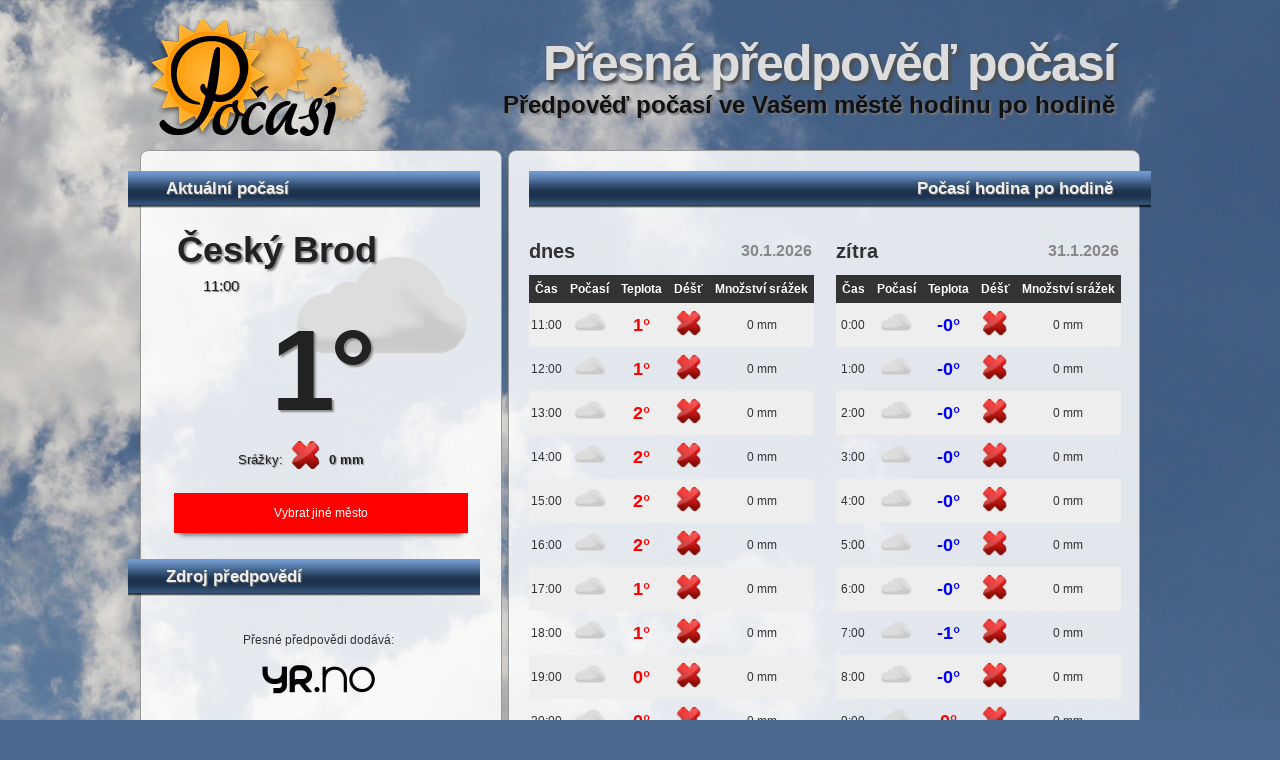

--- FILE ---
content_type: text/html; charset=utf-8
request_url: https://presnepocasi.cz/cesky_brod
body_size: 2523
content:
<!DOCTYPE html>
<html>

<head>
  <meta name="author" content="Karel Nox">
  <meta http-equiv="Content-Type" content="text/html; charset=UTF-8" />
  <meta name="viewport" content="width=device-width, initial-scale=1.0">
  <meta property="og:image" content="http://presnepocasi.cz/img/fblogo.png" />
  <meta property="og:description" content="Předpověď počasí ve Vašem městě hodinu po hodině. Aktuální a přesná předpověď počasí ve Vašem městě hodinu po hodině. Teploty, počasí a srážky" />
  <meta name="description" content="Předpověď počasí ve Vašem městě hodinu po hodině. Aktuální a předpověď počasí pro Český Brod hodinu po hodině. Teploty, počasí a srážky." />
  <link rel="shortcut icon" href="favicon.ico" />
  <link rel="stylesheet" type="text/css" href="style.css?v=4" />
  <script src="jquery-3.6.0.min.js"></script>
  <script src="scripts.js?v=4"></script>
  <title>Český Brod |  Přesná předpověď počasí</title>
  <!-- Global site tag (gtag.js) - Google Analytics -->
  <script async src="https://www.googletagmanager.com/gtag/js?id=UA-33259064-1"></script>
  <script>
    window.dataLayer = window.dataLayer || [];

    function gtag() {
      dataLayer.push(arguments);
    }
    gtag('js', new Date());

    gtag('config', 'UA-33259064-1');
  </script>
  <script src="https://ssp.seznam.cz/static/js/ssp.js"></script>
</head>

<body>
  <div id="wrapper">
    <div id="header">
      <a href="../">
        <img src="img/logo.png" alt="Přesné české počasí" />
        <div id="nadpis">
          <h1>Přesná předpověď počasí</h1>
          <h2>Předpověď počasí ve Vašem městě hodinu po hodině</h2>
        </div>
      </a>
    </div><div id="vpravo">
    <div class="hdesktop">
    <div class="nazev_mesta">Český Brod</div>
    <p id="reset_search"><a href="../reset.php">&#x2190; Vrátit se zpět</a></p>
  </div>
  <div class="hodina_po_hodine">
    <h3>Počasí hodina po hodině</h3>
    <div class="hph hpp_l"><p class="datum">dnes <span class="cdatum">30.1.2026<span></p><table class="velka_tabulka_teplot">
        <tr>
          <th>Čas</th>
          <th>Počasí</th>
          <th>Teplota</th>
          <th>Déšť</th>
          <th>Množství&nbsp;srážek</th>
        </tr><tr>
          <td class="den_a_cas">11:00</td>
          <td><img class="hph_ikonka" src="img/icons/cloudy.png"></td>
          <td class="teplota teplota-nn">1°</td>
          <td><img class="hph_ikonka_srazky" src="img/icons/r0.png"></td>
          <td>0 mm</td>
        </tr><tr>
          <td class="den_a_cas">12:00</td>
          <td><img class="hph_ikonka" src="img/icons/cloudy.png"></td>
          <td class="teplota teplota-nn">1°</td>
          <td><img class="hph_ikonka_srazky" src="img/icons/r0.png"></td>
          <td>0 mm</td>
        </tr><tr>
          <td class="den_a_cas">13:00</td>
          <td><img class="hph_ikonka" src="img/icons/cloudy.png"></td>
          <td class="teplota teplota-nn">2°</td>
          <td><img class="hph_ikonka_srazky" src="img/icons/r0.png"></td>
          <td>0 mm</td>
        </tr><tr>
          <td class="den_a_cas">14:00</td>
          <td><img class="hph_ikonka" src="img/icons/cloudy.png"></td>
          <td class="teplota teplota-nn">2°</td>
          <td><img class="hph_ikonka_srazky" src="img/icons/r0.png"></td>
          <td>0 mm</td>
        </tr><tr>
          <td class="den_a_cas">15:00</td>
          <td><img class="hph_ikonka" src="img/icons/cloudy.png"></td>
          <td class="teplota teplota-nn">2°</td>
          <td><img class="hph_ikonka_srazky" src="img/icons/r0.png"></td>
          <td>0 mm</td>
        </tr><tr>
          <td class="den_a_cas">16:00</td>
          <td><img class="hph_ikonka" src="img/icons/cloudy.png"></td>
          <td class="teplota teplota-nn">2°</td>
          <td><img class="hph_ikonka_srazky" src="img/icons/r0.png"></td>
          <td>0 mm</td>
        </tr><tr>
          <td class="den_a_cas">17:00</td>
          <td><img class="hph_ikonka" src="img/icons/cloudy.png"></td>
          <td class="teplota teplota-nn">1°</td>
          <td><img class="hph_ikonka_srazky" src="img/icons/r0.png"></td>
          <td>0 mm</td>
        </tr><tr>
          <td class="den_a_cas">18:00</td>
          <td><img class="hph_ikonka" src="img/icons/cloudy.png"></td>
          <td class="teplota teplota-nn">1°</td>
          <td><img class="hph_ikonka_srazky" src="img/icons/r0.png"></td>
          <td>0 mm</td>
        </tr><tr>
          <td class="den_a_cas">19:00</td>
          <td><img class="hph_ikonka" src="img/icons/cloudy.png"></td>
          <td class="teplota teplota-nn">0°</td>
          <td><img class="hph_ikonka_srazky" src="img/icons/r0.png"></td>
          <td>0 mm</td>
        </tr><tr>
          <td class="den_a_cas">20:00</td>
          <td><img class="hph_ikonka" src="img/icons/cloudy.png"></td>
          <td class="teplota teplota-nn">0°</td>
          <td><img class="hph_ikonka_srazky" src="img/icons/r0.png"></td>
          <td>0 mm</td>
        </tr><tr>
          <td class="den_a_cas">21:00</td>
          <td><img class="hph_ikonka" src="img/icons/cloudy.png"></td>
          <td class="teplota teplota-nn">0°</td>
          <td><img class="hph_ikonka_srazky" src="img/icons/r0.png"></td>
          <td>0 mm</td>
        </tr><tr>
          <td class="den_a_cas">22:00</td>
          <td><img class="hph_ikonka" src="img/icons/cloudy.png"></td>
          <td class="teplota teplota-nn">0°</td>
          <td><img class="hph_ikonka_srazky" src="img/icons/r0.png"></td>
          <td>0 mm</td>
        </tr><tr>
          <td class="den_a_cas">23:00</td>
          <td><img class="hph_ikonka" src="img/icons/cloudy.png"></td>
          <td class="teplota teplota-pn">-0°</td>
          <td><img class="hph_ikonka_srazky" src="img/icons/r0.png"></td>
          <td>0 mm</td>
        </tr></table></div><div class="hph hpp_r"><p class="datum">zítra <span class="cdatum">31.1.2026<span></p><table class="velka_tabulka_teplot">
        <tr>
          <th>Čas</th>
          <th>Počasí</th>
          <th>Teplota</th>
          <th>Déšť</th>
          <th>Množství&nbsp;srážek</th>
        </tr><tr>
          <td class="den_a_cas">0:00</td>
          <td><img class="hph_ikonka" src="img/icons/cloudy.png"></td>
          <td class="teplota teplota-pn">-0°</td>
          <td><img class="hph_ikonka_srazky" src="img/icons/r0.png"></td>
          <td>0 mm</td>
        </tr><tr>
          <td class="den_a_cas">1:00</td>
          <td><img class="hph_ikonka" src="img/icons/cloudy.png"></td>
          <td class="teplota teplota-pn">-0°</td>
          <td><img class="hph_ikonka_srazky" src="img/icons/r0.png"></td>
          <td>0 mm</td>
        </tr><tr>
          <td class="den_a_cas">2:00</td>
          <td><img class="hph_ikonka" src="img/icons/cloudy.png"></td>
          <td class="teplota teplota-pn">-0°</td>
          <td><img class="hph_ikonka_srazky" src="img/icons/r0.png"></td>
          <td>0 mm</td>
        </tr><tr>
          <td class="den_a_cas">3:00</td>
          <td><img class="hph_ikonka" src="img/icons/cloudy.png"></td>
          <td class="teplota teplota-pn">-0°</td>
          <td><img class="hph_ikonka_srazky" src="img/icons/r0.png"></td>
          <td>0 mm</td>
        </tr><tr>
          <td class="den_a_cas">4:00</td>
          <td><img class="hph_ikonka" src="img/icons/cloudy.png"></td>
          <td class="teplota teplota-pn">-0°</td>
          <td><img class="hph_ikonka_srazky" src="img/icons/r0.png"></td>
          <td>0 mm</td>
        </tr><tr>
          <td class="den_a_cas">5:00</td>
          <td><img class="hph_ikonka" src="img/icons/cloudy.png"></td>
          <td class="teplota teplota-pn">-0°</td>
          <td><img class="hph_ikonka_srazky" src="img/icons/r0.png"></td>
          <td>0 mm</td>
        </tr><tr>
          <td class="den_a_cas">6:00</td>
          <td><img class="hph_ikonka" src="img/icons/cloudy.png"></td>
          <td class="teplota teplota-pn">-0°</td>
          <td><img class="hph_ikonka_srazky" src="img/icons/r0.png"></td>
          <td>0 mm</td>
        </tr><tr>
          <td class="den_a_cas">7:00</td>
          <td><img class="hph_ikonka" src="img/icons/cloudy.png"></td>
          <td class="teplota teplota-pn">-1°</td>
          <td><img class="hph_ikonka_srazky" src="img/icons/r0.png"></td>
          <td>0 mm</td>
        </tr><tr>
          <td class="den_a_cas">8:00</td>
          <td><img class="hph_ikonka" src="img/icons/cloudy.png"></td>
          <td class="teplota teplota-pn">-0°</td>
          <td><img class="hph_ikonka_srazky" src="img/icons/r0.png"></td>
          <td>0 mm</td>
        </tr><tr>
          <td class="den_a_cas">9:00</td>
          <td><img class="hph_ikonka" src="img/icons/cloudy.png"></td>
          <td class="teplota teplota-nn">0°</td>
          <td><img class="hph_ikonka_srazky" src="img/icons/r0.png"></td>
          <td>0 mm</td>
        </tr><tr>
          <td class="den_a_cas">10:00</td>
          <td><img class="hph_ikonka" src="img/icons/cloudy.png"></td>
          <td class="teplota teplota-nn">1°</td>
          <td><img class="hph_ikonka_srazky" src="img/icons/r0.png"></td>
          <td>0 mm</td>
        </tr><tr>
          <td class="den_a_cas">11:00</td>
          <td><img class="hph_ikonka" src="img/icons/cloudy.png"></td>
          <td class="teplota teplota-nn">1°</td>
          <td><img class="hph_ikonka_srazky" src="img/icons/r0.png"></td>
          <td>0 mm</td>
        </tr><tr>
          <td class="den_a_cas">12:00</td>
          <td><img class="hph_ikonka" src="img/icons/cloudy.png"></td>
          <td class="teplota teplota-nn">1°</td>
          <td><img class="hph_ikonka_srazky" src="img/icons/r0.png"></td>
          <td>0 mm</td>
        </tr><tr>
          <td class="den_a_cas">13:00</td>
          <td><img class="hph_ikonka" src="img/icons/cloudy.png"></td>
          <td class="teplota teplota-nn">1°</td>
          <td><img class="hph_ikonka_srazky" src="img/icons/r0.png"></td>
          <td>0 mm</td>
        </tr><tr>
          <td class="den_a_cas">14:00</td>
          <td><img class="hph_ikonka" src="img/icons/cloudy.png"></td>
          <td class="teplota teplota-nn">1°</td>
          <td><img class="hph_ikonka_srazky" src="img/icons/r0.png"></td>
          <td>0 mm</td>
        </tr><tr>
          <td class="den_a_cas">15:00</td>
          <td><img class="hph_ikonka" src="img/icons/cloudy.png"></td>
          <td class="teplota teplota-nn">1°</td>
          <td><img class="hph_ikonka_srazky" src="img/icons/r0.png"></td>
          <td>0 mm</td>
        </tr><tr>
          <td class="den_a_cas">16:00</td>
          <td><img class="hph_ikonka" src="img/icons/cloudy.png"></td>
          <td class="teplota teplota-nn">1°</td>
          <td><img class="hph_ikonka_srazky" src="img/icons/r0.png"></td>
          <td>0 mm</td>
        </tr><tr>
          <td class="den_a_cas">17:00</td>
          <td><img class="hph_ikonka" src="img/icons/cloudy.png"></td>
          <td class="teplota teplota-nn">0°</td>
          <td><img class="hph_ikonka_srazky" src="img/icons/r0.png"></td>
          <td>0 mm</td>
        </tr><tr>
          <td class="den_a_cas">18:00</td>
          <td><img class="hph_ikonka" src="img/icons/cloudy.png"></td>
          <td class="teplota teplota-pn">-0°</td>
          <td><img class="hph_ikonka_srazky" src="img/icons/r0.png"></td>
          <td>0 mm</td>
        </tr><tr>
          <td class="den_a_cas">19:00</td>
          <td><img class="hph_ikonka" src="img/icons/cloudy.png"></td>
          <td class="teplota teplota-pn">-1°</td>
          <td><img class="hph_ikonka_srazky" src="img/icons/r0.png"></td>
          <td>0 mm</td>
        </tr><tr>
          <td class="den_a_cas">20:00</td>
          <td><img class="hph_ikonka" src="img/icons/cloudy.png"></td>
          <td class="teplota teplota-pn">-1°</td>
          <td><img class="hph_ikonka_srazky" src="img/icons/r0.png"></td>
          <td>0 mm</td>
        </tr><tr>
          <td class="den_a_cas">21:00</td>
          <td><img class="hph_ikonka" src="img/icons/cloudy.png"></td>
          <td class="teplota teplota-pn">-1°</td>
          <td><img class="hph_ikonka_srazky" src="img/icons/r0.png"></td>
          <td>0 mm</td>
        </tr><tr>
          <td class="den_a_cas">22:00</td>
          <td><img class="hph_ikonka" src="img/icons/cloudy.png"></td>
          <td class="teplota teplota-pn">-1°</td>
          <td><img class="hph_ikonka_srazky" src="img/icons/r0.png"></td>
          <td>0 mm</td>
        </tr><tr>
          <td class="den_a_cas">23:00</td>
          <td><img class="hph_ikonka" src="img/icons/cloudy.png"></td>
          <td class="teplota teplota-pn">-1°</td>
          <td><img class="hph_ikonka_srazky" src="img/icons/r0.png"></td>
          <td>0 mm</td>
        </tr></table><div class='clear'></div><p class="datum">pozítří <span class="cdatum">1.2.2026<span></p><table class="velka_tabulka_teplot">
        <tr>
          <th>Čas</th>
          <th>Počasí</th>
          <th>Teplota</th>
          <th>Déšť</th>
          <th>Množství&nbsp;srážek</th>
        </tr><tr>
          <td class="den_a_cas">0:00</td>
          <td><img class="hph_ikonka" src="img/icons/cloudy.png"></td>
          <td class="teplota teplota-pn">-2°</td>
          <td><img class="hph_ikonka_srazky" src="img/icons/r0.png"></td>
          <td>0 mm</td>
        </tr><tr>
          <td class="den_a_cas">1:00</td>
          <td><img class="hph_ikonka" src="img/icons/cloudy.png"></td>
          <td class="teplota teplota-pn">-2°</td>
          <td><img class="hph_ikonka_srazky" src="img/icons/r0.png"></td>
          <td>0 mm</td>
        </tr><tr>
          <td class="den_a_cas">2:00</td>
          <td><img class="hph_ikonka" src="img/icons/cloudy.png"></td>
          <td class="teplota teplota-pn">-2°</td>
          <td><img class="hph_ikonka_srazky" src="img/icons/r0.png"></td>
          <td>0 mm</td>
        </tr><tr>
          <td class="den_a_cas">3:00</td>
          <td><img class="hph_ikonka" src="img/icons/cloudy.png"></td>
          <td class="teplota teplota-pn">-2°</td>
          <td><img class="hph_ikonka_srazky" src="img/icons/r0.png"></td>
          <td>0 mm</td>
        </tr><tr>
          <td class="den_a_cas">4:00</td>
          <td><img class="hph_ikonka" src="img/icons/cloudy.png"></td>
          <td class="teplota teplota-pn">-3°</td>
          <td><img class="hph_ikonka_srazky" src="img/icons/r0.png"></td>
          <td>0 mm</td>
        </tr><tr>
          <td class="den_a_cas">5:00</td>
          <td><img class="hph_ikonka" src="img/icons/cloudy.png"></td>
          <td class="teplota teplota-pn">-3°</td>
          <td><img class="hph_ikonka_srazky" src="img/icons/r0.png"></td>
          <td>0 mm</td>
        </tr><tr>
          <td class="den_a_cas">6:00</td>
          <td><img class="hph_ikonka" src="img/icons/cloudy.png"></td>
          <td class="teplota teplota-pn">-3°</td>
          <td><img class="hph_ikonka_srazky" src="img/icons/r0.png"></td>
          <td>0 mm</td>
        </tr><tr>
          <td class="den_a_cas">7:00</td>
          <td><img class="hph_ikonka" src="img/icons/cloudy.png"></td>
          <td class="teplota teplota-pn">-3°</td>
          <td><img class="hph_ikonka_srazky" src="img/icons/r0.png"></td>
          <td>0 mm</td>
        </tr><tr>
          <td class="den_a_cas">8:00</td>
          <td><img class="hph_ikonka" src="img/icons/cloudy.png"></td>
          <td class="teplota teplota-pn">-3°</td>
          <td><img class="hph_ikonka_srazky" src="img/icons/r0.png"></td>
          <td>0 mm</td>
        </tr><tr>
          <td class="den_a_cas">9:00</td>
          <td><img class="hph_ikonka" src="img/icons/cloudy.png"></td>
          <td class="teplota teplota-pn">-3°</td>
          <td><img class="hph_ikonka_srazky" src="img/icons/r0.png"></td>
          <td>0 mm</td>
        </tr><tr>
          <td class="den_a_cas">10:00</td>
          <td><img class="hph_ikonka" src="img/icons/cloudy.png"></td>
          <td class="teplota teplota-pn">-2°</td>
          <td><img class="hph_ikonka_srazky" src="img/icons/r0.png"></td>
          <td>0 mm</td>
        </tr><tr>
          <td class="den_a_cas">11:00</td>
          <td><img class="hph_ikonka" src="img/icons/cloudy.png"></td>
          <td class="teplota teplota-pn">-2°</td>
          <td><img class="hph_ikonka_srazky" src="img/icons/r0.png"></td>
          <td>0 mm</td>
        </tr></table></div>

<div class="clear"></div>
</div>
  <div class="hdesktop back_home"><a href="../reset.php">&#x2190; Vrátit se zpět</a></div>
</div><div id="vlevo">
  <div id="akpocasi">
  <h3>Aktuální počasí</h3>
  <div class="velka_ikonka"><img src="img/icons/cloudy.png" /></div>
  <div class="nazev_mesta">Český Brod</div>
  <div class="velky_cas">
    11:00
  </div>
  <div class="velka_teplota">
    1°
  </div>
  <div class="velke_srazky">
    <span style="font-weight:normal;">Srážky: </span>&nbsp;<img src="img/icons/r0.png">
    &nbsp;0 mm
  </div>
  <br />
  <a href="../reset.php">
    <div class="tlacitko">Vybrat jiné město</div>
  </a>
</div>
  <h3>Zdroj předpovědí</h3>
  <div id="zdroj">
    <table class="tabulka_zakladni_mensi">
      <tr style="border-bottom:1px solid #CCC">
        <td>
          <P>Přesné předpovědi dodává:
          </P><a href="http://www.yr.no/" target="_blank"><img src="img/yr-logo.png" alt="Norský meteorologický institut a the NRK" /></a>

          <P><a href="http://www.yr.no/" target="_blank">Norský meteorologický institut a the NRK</a></P>
        </td>
      </tr>
    </table>

  </div>
  <h3>Reklamní blok</h3>
  <div id="reklama">
<!--
následující element nebo elementy reprezentují každý jednu reklamní plochu (zónu);
vložte je prosím jednotlivě na místa ve stránce, kde chcete zobrazit reklamu odpovídajících
rozměrů (parametry width [maximální šířka] a height [maximální výška] jsou uvedeny v definici
reklamních zón níže); element s konkrétním ID smí být na stránce vždy jen jednou
-->
<div id="ssp-zone-43172"></div>
<script>
/* následující blok vložte do stránky kamkoli za připojení výdejového a měřicího */
/* skriptu a definici reklamních zón (elementy pro reklamu musí v okamžiku volání */
/* metody getAds() ve zdrojovém kódu stránky fyzicky existovat) */
/* metoda getAds() zajišťuje získání reklamy z reklamního systému a její vykreslení */
/* do stránky; parametry jednotlivých zón jsou definované v níže uvedeném poli, */
/* které je argumentem této metody */
sssp.getAds([
{
	"zoneId": 43172,			/* unikátní identifikátor reklamní zóny */
	"id": "ssp-zone-43172",	/* ID elementu, do kterého se vypisuje reklama */
	"width": 300,	/* maximální šířka reklamy v zóně */
	"height": 250	/* maximální výška reklamy v zóně */
}
]);
</script>
<!--
následující element nebo elementy reprezentují každý jednu reklamní plochu (zónu);
vložte je prosím jednotlivě na místa ve stránce, kde chcete zobrazit reklamu odpovídajících
rozměrů (parametry width [maximální šířka] a height [maximální výška] jsou uvedeny v definici
reklamních zón níže); element s konkrétním ID smí být na stránce vždy jen jednou
-->
<div id="ssp-zone-43209"></div>
<script>
/* následující blok vložte do stránky kamkoli za připojení výdejového a měřicího */
/* skriptu a definici reklamních zón (elementy pro reklamu musí v okamžiku volání */
/* metody getAds() ve zdrojovém kódu stránky fyzicky existovat) */
/* metoda getAds() zajišťuje získání reklamy z reklamního systému a její vykreslení */
/* do stránky; parametry jednotlivých zón jsou definované v níže uvedeném poli, */
/* které je argumentem této metody */
sssp.getAds([
{
	"zoneId": 43209,			/* unikátní identifikátor reklamní zóny */
	"id": "ssp-zone-43209",	/* ID elementu, do kterého se vypisuje reklama */
	"width": 300,	/* maximální šířka reklamy v zóně */
	"height": 250	/* maximální výška reklamy v zóně */
}
]);
</script>
    </div>
  </div>    <div id="footer">
      <p style="font-size:12px">Vytvořeno 2012 &copy;  <a href="http://www.karelnox.cz/" target="_blank">Karel NOX</a> | <a href="#"  id="seznam_cmp">Souhlas s nastavením osobních údajů</a></p>
    </div>
  </div>
  </body>
</html>

--- FILE ---
content_type: text/html; charset=utf-8
request_url: https://presnepocasi.cz/ajax_mesta.php
body_size: 15682
content:
[{"id":1,"name":"Abertamy","rewrite":"abertamy","lat":"50.368855","lon":"12.818377","ok":1},{"id":3,"name":"Adamov","rewrite":"adamov","lat":"49.295708","lon":"16.663955","ok":1},{"id":14,"name":"Andělská Hora","rewrite":"andelska_hora","lat":"50.060911","lon":"17.389192","ok":1},{"id":20,"name":"Aš","rewrite":"as","lat":"50.223983","lon":"12.195113","ok":1},{"id":36,"name":"Bakov nad Jizerou","rewrite":"bakov_nad_jizerou","lat":"50.482406","lon":"14.941596","ok":1},{"id":55,"name":"Bavorov","rewrite":"bavorov","lat":"49.121951","lon":"14.079028","ok":1},{"id":63,"name":"Bečov nad Teplou","rewrite":"becov_nad_teplou","lat":"50.083561","lon":"12.838429","ok":1},{"id":74,"name":"Bechyně","rewrite":"bechyne","lat":"49.295336","lon":"14.468202","ok":1},{"id":79,"name":"Bělá nad Radbuzou","rewrite":"bela_nad_radbuzou","lat":"49.591261","lon":"12.717718","ok":1},{"id":81,"name":"Bělá pod Bezdězem","rewrite":"bela_pod_bezdezem","lat":"50.501314","lon":"14.804290","ok":1},{"id":97,"name":"Benátky nad Jizerou","rewrite":"benatky_nad_jizerou","lat":"50.289261","lon":"14.824612","ok":1},{"id":100,"name":"Benešov","rewrite":"benesov","lat":"49.783882","lon":"14.687470","ok":1},{"id":102,"name":"Benešov nad Ploučnicí","rewrite":"benesov_nad_ploucnici","lat":"50.741692","lon":"14.312500","ok":1},{"id":113,"name":"Beroun","rewrite":"beroun","lat":"49.967305","lon":"14.086384","ok":1},{"id":130,"name":"Bezdružice","rewrite":"bezdruzice","lat":"49.906771","lon":"12.971351","ok":1},{"id":147,"name":"Bílina","rewrite":"bilina","lat":"50.548647","lon":"13.775459","ok":1},{"id":151,"name":"Bílovec","rewrite":"bilovec","lat":"49.756486","lon":"18.015919","ok":1},{"id":176,"name":"Blansko","rewrite":"blansko","lat":"49.364950","lon":"16.647855","ok":1},{"id":179,"name":"Blatná","rewrite":"blatna","lat":"49.424993","lon":"13.881864","ok":1},{"id":199,"name":"Blovice","rewrite":"blovice","lat":"49.582303","lon":"13.540199","ok":1},{"id":200,"name":"Blšany","rewrite":"blsany","lat":"50.217441","lon":"13.471313","ok":1},{"id":223,"name":"Bohumín","rewrite":"bohumin","lat":"49.904426","lon":"18.357074","ok":1},{"id":239,"name":"Bohušovice nad Ohří","rewrite":"bohusovice_nad_ohri","lat":"50.493264","lon":"14.150595","ok":1},{"id":245,"name":"Bochov","rewrite":"bochov","lat":"50.151007","lon":"13.045282","ok":1},{"id":251,"name":"Bojkovice","rewrite":"bojkovice","lat":"49.038744","lon":"17.814983","ok":1},{"id":260,"name":"Bor","rewrite":"bor","lat":"49.711706","lon":"12.775276","ok":1},{"id":272,"name":"Borohrádek","rewrite":"borohradek","lat":"50.097870","lon":"16.093365","ok":1},{"id":280,"name":"Borovany","rewrite":"borovany","lat":"48.898704","lon":"14.642367","ok":1},{"id":308,"name":"Boskovice","rewrite":"boskovice","lat":"49.487612","lon":"16.660076","ok":1},{"id":322,"name":"Boží Dar","rewrite":"bozi_dar","lat":"50.409844","lon":"12.924571","ok":1},{"id":332,"name":"Brandýs nad Labem - Stará Boleslav","rewrite":"brandys_nad_labem_-_stara_boleslav","lat":"50.186426","lon":"14.659344","ok":1},{"id":333,"name":"Brandýs nad Orlicí","rewrite":"brandys_nad_orlici","lat":"50.002042","lon":"16.285384","ok":1},{"id":369,"name":"Brno","rewrite":"brno","lat":"49.195160","lon":"16.606937","ok":1},{"id":378,"name":"Broumov","rewrite":"broumov","lat":"50.585758","lon":"16.331915","ok":1},{"id":382,"name":"Brtnice","rewrite":"brtnice","lat":"49.307047","lon":"15.676522","ok":1},{"id":386,"name":"Brumov-Bylnice","rewrite":"brumov-bylnice","lat":"49.092465","lon":"18.022809","ok":1},{"id":389,"name":"Bruntál","rewrite":"bruntal","lat":"49.988277","lon":"17.463794","ok":1},{"id":391,"name":"Brušperk","rewrite":"brusperk","lat":"49.700196","lon":"18.222205","ok":1},{"id":397,"name":"Břeclav","rewrite":"breclav","lat":"48.753240","lon":"16.882617","ok":1},{"id":420,"name":"Březnice","rewrite":"breznice","lat":"49.557739","lon":"13.950734","ok":1},{"id":426,"name":"Březová","rewrite":"brezova","lat":"50.197494","lon":"12.870986","ok":1},{"id":432,"name":"Březová nad Svitavou","rewrite":"brezova_nad_svitavou","lat":"49.644277","lon":"16.518096","ok":1},{"id":443,"name":"Břidličná","rewrite":"bridlicna","lat":"49.911767","lon":"17.371179","ok":1},{"id":452,"name":"Bučovice","rewrite":"bucovice","lat":"49.149402","lon":"17.003981","ok":1},{"id":464,"name":"Budišov nad Budišovkou","rewrite":"budisov_nad_budisovkou","lat":"49.795210","lon":"17.629792","ok":1},{"id":469,"name":"Budyně nad Ohří","rewrite":"budyne_nad_ohri","lat":"50.404377","lon":"14.126018","ok":1},{"id":504,"name":"Buštěhrad","rewrite":"bustehrad","lat":"50.156043","lon":"14.189083","ok":1},{"id":518,"name":"Bystré","rewrite":"bystre","lat":"49.628557","lon":"16.346893","ok":1},{"id":524,"name":"Bystřice","rewrite":"bystrice","lat":"49.636670","lon":"18.720488","ok":1},{"id":526,"name":"Bystřice nad Pernštejnem","rewrite":"bystrice_nad_pernstejnem","lat":"49.523046","lon":"16.261571","ok":1},{"id":527,"name":"Bystřice pod Hostýnem","rewrite":"bystrice_pod_hostynem","lat":"49.399337","lon":"17.674121","ok":1},{"id":535,"name":"Bzenec","rewrite":"bzenec","lat":"48.973463","lon":"17.266959","ok":1},{"id":573,"name":"Cvikov","rewrite":"cvikov","lat":"50.777293","lon":"14.633019","ok":1},{"id":584,"name":"Čáslav","rewrite":"caslav","lat":"49.910995","lon":"15.390894","ok":1},{"id":613,"name":"Čelákovice","rewrite":"celakovice","lat":"50.162803","lon":"14.751089","ok":1},{"id":653,"name":"Černošice","rewrite":"cernosice","lat":"49.960184","lon":"14.319902","ok":1},{"id":654,"name":"Černošín","rewrite":"cernosin","lat":"49.816245","lon":"12.883925","ok":1},{"id":660,"name":"Černovice","rewrite":"cernovice","lat":"49.372757","lon":"14.960993","ok":1},{"id":671,"name":"Červená Řečice","rewrite":"cervena_recice","lat":"49.511334","lon":"15.178468","ok":1},{"id":679,"name":"Červený Kostelec","rewrite":"cerveny_kostelec","lat":"50.476361","lon":"16.093000","ok":1},{"id":686,"name":"Česká Kamenice","rewrite":"ceska_kamenice","lat":"50.797908","lon":"14.417784","ok":1},{"id":688,"name":"Česká Lípa","rewrite":"ceska_lipa","lat":"50.678620","lon":"14.539799","ok":1},{"id":691,"name":"Česká Skalice","rewrite":"ceska_skalice","lat":"50.394767","lon":"16.042868","ok":1},{"id":692,"name":"Česká Třebová","rewrite":"ceska_trebova","lat":"49.901982","lon":"16.447385","ok":1},{"id":694,"name":"České Budějovice","rewrite":"ceske_budejovice","lat":"48.975758","lon":"14.480355","ok":1},{"id":700,"name":"České Velenice","rewrite":"ceske_velenice","lat":"48.768608","lon":"14.963775","ok":1},{"id":701,"name":"Český Brod","rewrite":"cesky_brod","lat":"50.074304","lon":"14.860919","ok":1},{"id":702,"name":"Český Dub","rewrite":"cesky_dub","lat":"50.661116","lon":"14.996287","ok":1},{"id":704,"name":"Český Krumlov","rewrite":"cesky_krumlov","lat":"48.812835","lon":"14.317566","ok":1},{"id":707,"name":"Český Těšín","rewrite":"cesky_tesin","lat":"49.747144","lon":"18.623896","ok":1},{"id":748,"name":"Dačice","rewrite":"dacice","lat":"49.079920","lon":"15.434304","ok":1},{"id":763,"name":"Dašice","rewrite":"dasice","lat":"50.028543","lon":"15.912545","ok":1},{"id":767,"name":"Děčín","rewrite":"decin","lat":"50.772656","lon":"14.212861","ok":1},{"id":775,"name":"Desná","rewrite":"desna","lat":"50.754810","lon":"15.313862","ok":1},{"id":781,"name":"Deštná","rewrite":"destna","lat":"49.265237","lon":"14.924058","ok":1},{"id":847,"name":"Dobrovice","rewrite":"dobrovice","lat":"50.369427","lon":"14.962439","ok":1},{"id":851,"name":"Dobruška","rewrite":"dobruska","lat":"50.292111","lon":"16.160118","ok":1},{"id":853,"name":"Dobřany","rewrite":"dobrany","lat":"49.654933","lon":"13.293177","ok":1},{"id":860,"name":"Dobřichovice","rewrite":"dobrichovice","lat":"49.927597","lon":"14.274802","ok":1},{"id":864,"name":"Dobříš","rewrite":"dobris","lat":"49.781238","lon":"14.167273","ok":1},{"id":872,"name":"Doksy","rewrite":"doksy","lat":"50.565945","lon":"14.654377","ok":1},{"id":886,"name":"Dolní Benešov","rewrite":"dolni_benesov","lat":"49.923215","lon":"18.101406","ok":1},{"id":890,"name":"Dolní Bousov","rewrite":"dolni_bousov","lat":"50.438348","lon":"15.128232","ok":1},{"id":911,"name":"Dolní Kounice","rewrite":"dolni_kounice","lat":"49.070212","lon":"16.465024","ok":1},{"id":936,"name":"Dolní Poustevna","rewrite":"dolni_poustevna","lat":"50.982619","lon":"14.286956","ok":1},{"id":972,"name":"Domažlice","rewrite":"domazlice","lat":"49.439803","lon":"12.931243","ok":1},{"id":1061,"name":"Dubá","rewrite":"duba","lat":"50.540444","lon":"14.540343","ok":1},{"id":1066,"name":"Dubí","rewrite":"dubi","lat":"50.681139","lon":"13.788947","ok":1},{"id":1070,"name":"Dubňany","rewrite":"dubnany","lat":"48.917038","lon":"17.090148","ok":1},{"id":1076,"name":"Duchcov","rewrite":"duchcov","lat":"50.603871","lon":"13.746322","ok":1},{"id":1089,"name":"Dvůr Králové nad Labem","rewrite":"dvur_kralove_nad_labem","lat":"50.431820","lon":"15.814127","ok":1},{"id":1108,"name":"Františkovy Lázně","rewrite":"frantiskovy_lazne","lat":"50.120159","lon":"12.349781","ok":1},{"id":1109,"name":"Frenštát pod Radhoštěm","rewrite":"frenstat_pod_radhostem","lat":"49.548445","lon":"18.210890","ok":1},{"id":1111,"name":"Frýdek-Místek","rewrite":"frydek-mistek","lat":"49.682031","lon":"18.367422","ok":1},{"id":1112,"name":"Frýdlant","rewrite":"frydlant","lat":"50.921496","lon":"15.079851","ok":1},{"id":1113,"name":"Frýdlant nad Ostravicí","rewrite":"frydlant_nad_ostravici","lat":"49.591902","lon":"18.358605","ok":1},{"id":1118,"name":"Fryšták","rewrite":"frystak","lat":"49.285304","lon":"17.683572","ok":1},{"id":1119,"name":"Fulnek","rewrite":"fulnek","lat":"49.712474","lon":"17.903301","ok":1},{"id":1120,"name":"Golčův Jeníkov","rewrite":"golcuv_jenikov","lat":"49.816361","lon":"15.476967","ok":1},{"id":1127,"name":"Habartov","rewrite":"habartov","lat":"50.183078","lon":"12.550653","ok":1},{"id":1131,"name":"Habry","rewrite":"habry","lat":"49.756128","lon":"15.484963","ok":1},{"id":1156,"name":"Hanušovice","rewrite":"hanusovice","lat":"50.080583","lon":"16.936514","ok":1},{"id":1157,"name":"Harrachov","rewrite":"harrachov","lat":"50.772186","lon":"15.431521","ok":1},{"id":1161,"name":"Hartmanice","rewrite":"hartmanice","lat":"49.169587","lon":"13.454657","ok":1},{"id":1166,"name":"Havířov","rewrite":"havirov","lat":"49.780492","lon":"18.430725","ok":1},{"id":1168,"name":"Havlíčkův Brod","rewrite":"havlickuv_brod","lat":"49.604436","lon":"15.579755","ok":1},{"id":1174,"name":"Hejnice","rewrite":"hejnice","lat":"50.877301","lon":"15.181785","ok":1},{"id":1198,"name":"Heřmanův Městec","rewrite":"hermanuv_mestec","lat":"49.947170","lon":"15.665028","ok":1},{"id":1218,"name":"Hlinsko","rewrite":"hlinsko","lat":"49.762231","lon":"15.907661","ok":1},{"id":1228,"name":"Hluboká nad Vltavou","rewrite":"hluboka_nad_vltavou","lat":"49.052354","lon":"14.434371","ok":1},{"id":1234,"name":"Hlučín","rewrite":"hlucin","lat":"49.896627","lon":"18.190649","ok":1},{"id":1236,"name":"Hluk","rewrite":"hluk","lat":"48.988219","lon":"17.526788","ok":1},{"id":1255,"name":"Hodkovice nad Mohelkou","rewrite":"hodkovice_nad_mohelkou","lat":"50.665963","lon":"15.089960","ok":1},{"id":1259,"name":"Hodonín","rewrite":"hodonin","lat":"48.853039","lon":"17.126102","ok":1},{"id":1272,"name":"Holešov","rewrite":"holesov","lat":"49.333410","lon":"17.578430","ok":1},{"id":1274,"name":"Holice","rewrite":"holice","lat":"50.066110","lon":"15.986005","ok":1},{"id":1285,"name":"Holýšov","rewrite":"holysov","lat":"49.593721","lon":"13.101403","ok":1},{"id":1291,"name":"Hora Svaté Kateřiny","rewrite":"hora_svate_kateriny","lat":"50.606416","lon":"13.436834","ok":1},{"id":1294,"name":"Horažďovice","rewrite":"horazdovice","lat":"49.320794","lon":"13.701106","ok":1},{"id":1306,"name":"Horní Benešov","rewrite":"horni_benesov","lat":"49.966918","lon":"17.602730","ok":1},{"id":1309,"name":"Horní Blatná","rewrite":"horni_blatna","lat":"50.390493","lon":"12.771048","ok":1},{"id":1316,"name":"Horní Bříza","rewrite":"horni_briza","lat":"49.840230","lon":"13.355689","ok":1},{"id":1318,"name":"Horní Cerekev","rewrite":"horni_cerekev","lat":"49.320362","lon":"15.327794","ok":1},{"id":1328,"name":"Horní Jelení","rewrite":"horni_jeleni","lat":"50.049109","lon":"16.084069","ok":1},{"id":1329,"name":"Horní Jiřetín","rewrite":"horni_jiretin","lat":"50.573200","lon":"13.547284","ok":1},{"id":1358,"name":"Horní Planá","rewrite":"horni_plana","lat":"48.767465","lon":"14.032672","ok":1},{"id":1374,"name":"Horní Slavkov","rewrite":"horni_slavkov","lat":"50.138742","lon":"12.807697","ok":1},{"id":1400,"name":"Horšovský Týn","rewrite":"horsovsky_tyn","lat":"49.530286","lon":"12.944527","ok":1},{"id":1411,"name":"Hořice","rewrite":"horice","lat":"50.366189","lon":"15.631940","ok":1},{"id":1416,"name":"Hořovice","rewrite":"horovice","lat":"49.836078","lon":"13.902789","ok":1},{"id":1432,"name":"Hostinné","rewrite":"hostinne","lat":"50.540762","lon":"15.723442","ok":1},{"id":1434,"name":"Hostivice","rewrite":"hostivice","lat":"50.081679","lon":"14.258670","ok":1},{"id":1435,"name":"Hostomice","rewrite":"hostomice","lat":"49.825363","lon":"14.045712","ok":1},{"id":1437,"name":"Hostouň","rewrite":"hostoun","lat":"49.559821","lon":"12.771578","ok":1},{"id":1468,"name":"Hradec Králové","rewrite":"hradec_kralove","lat":"50.210461","lon":"15.825311","ok":1},{"id":1469,"name":"Hradec nad Moravicí","rewrite":"hradec_nad_moravici","lat":"49.871107","lon":"17.875924","ok":1},{"id":1478,"name":"Hrádek","rewrite":"hradek","lat":"49.710027","lon":"13.654210","ok":1},{"id":1479,"name":"Hrádek nad Nisou","rewrite":"hradek_nad_nisou","lat":"50.852892","lon":"14.844658","ok":1},{"id":1493,"name":"Hranice (okres Cheb)","rewrite":"hranice_okres_cheb","lat":"50.304702","lon":"12.175894","ok":1},{"id":1494,"name":"Hranice (okres Přerov)","rewrite":"hranice_okres_prerov","lat":"49.549764","lon":"17.735022","ok":1},{"id":1503,"name":"Hrob","rewrite":"hrob","lat":"50.659299","lon":"13.726873","ok":1},{"id":1508,"name":"Hrochův Týnec","rewrite":"hrochuv_tynec","lat":"49.959563","lon":"15.910648","ok":1},{"id":1510,"name":"Hronov","rewrite":"hronov","lat":"50.480164","lon":"16.181777","ok":1},{"id":1511,"name":"Hrotovice","rewrite":"hrotovice","lat":"49.107800","lon":"16.060777","ok":1},{"id":1514,"name":"Hroznětín","rewrite":"hroznetin","lat":"50.309508","lon":"12.871918","ok":1},{"id":1528,"name":"Hrušovany nad Jevišovkou","rewrite":"hrusovany_nad_jevisovkou","lat":"48.830008","lon":"16.402810","ok":1},{"id":1547,"name":"Hulín","rewrite":"hulin","lat":"49.316992","lon":"17.463848","ok":1},{"id":1549,"name":"Humpolec","rewrite":"humpolec","lat":"49.541624","lon":"15.359423","ok":1},{"id":1555,"name":"Husinec","rewrite":"husinec","lat":"49.055065","lon":"13.987074","ok":1},{"id":1558,"name":"Hustopeče","rewrite":"hustopece","lat":"48.940946","lon":"16.737726","ok":1},{"id":1582,"name":"Chabařovice","rewrite":"chabarovice","lat":"50.673287","lon":"13.941955","ok":1},{"id":1590,"name":"Cheb","rewrite":"cheb","lat":"50.079633","lon":"12.369964","ok":1},{"id":1614,"name":"Chlumec","rewrite":"chlumec","lat":"50.699825","lon":"13.939752","ok":1},{"id":1615,"name":"Chlumec nad Cidlinou","rewrite":"chlumec_nad_cidlinou","lat":"50.154506","lon":"15.460363","ok":1},{"id":1625,"name":"Choceň","rewrite":"chocen","lat":"50.001704","lon":"16.223131","ok":1},{"id":1633,"name":"Chodov","rewrite":"chodov","lat":"50.239830","lon":"12.747709","ok":1},{"id":1644,"name":"Chomutov","rewrite":"chomutov","lat":"50.463598","lon":"13.410837","ok":1},{"id":1651,"name":"Chotěboř","rewrite":"chotebor","lat":"49.720714","lon":"15.671142","ok":1},{"id":1681,"name":"Chrast","rewrite":"chrast","lat":"49.902149","lon":"15.934067","ok":1},{"id":1685,"name":"Chrastava","rewrite":"chrastava","lat":"50.817027","lon":"14.968947","ok":1},{"id":1698,"name":"Chropyně","rewrite":"chropyne","lat":"49.356540","lon":"17.364618","ok":1},{"id":1704,"name":"Chrudim","rewrite":"chrudim","lat":"49.949824","lon":"15.795158","ok":1},{"id":1708,"name":"Chřibská","rewrite":"chribska","lat":"50.863346","lon":"14.483083","ok":1},{"id":1723,"name":"Chvaletice","rewrite":"chvaletice","lat":"50.034532","lon":"15.418562","ok":1},{"id":1737,"name":"Chýnov","rewrite":"chynov","lat":"49.406872","lon":"14.811319","ok":1},{"id":1739,"name":"Chyše","rewrite":"chyse","lat":"50.104736","lon":"13.249179","ok":1},{"id":1745,"name":"Ivančice","rewrite":"ivancice","lat":"49.101545","lon":"16.377622","ok":1},{"id":1746,"name":"Ivanovice na Hané","rewrite":"ivanovice_na_hane","lat":"49.305518","lon":"17.093537","ok":1},{"id":1749,"name":"Jablonec nad Jizerou","rewrite":"jablonec_nad_jizerou","lat":"50.703569","lon":"15.429698","ok":1},{"id":1750,"name":"Jablonec nad Nisou","rewrite":"jablonec_nad_nisou","lat":"50.722153","lon":"15.170414","ok":1},{"id":1752,"name":"Jablonné nad Orlicí","rewrite":"jablonne_nad_orlici","lat":"50.029734","lon":"16.600698","ok":1},{"id":1753,"name":"Jablonné v Podještědí","rewrite":"jablonne_v_podjestedi","lat":"50.765382","lon":"14.760633","ok":1},{"id":1756,"name":"Jablunkov","rewrite":"jablunkov","lat":"49.576815","lon":"18.764694","ok":1},{"id":1758,"name":"Jáchymov","rewrite":"jachymov","lat":"50.358573","lon":"12.934767","ok":1},{"id":1777,"name":"Janov","rewrite":"janov","lat":"49.840871","lon":"16.385333","ok":1},{"id":1783,"name":"Janovice nad Úhlavou","rewrite":"janovice_nad_uhlavou","lat":"49.345257","lon":"13.218239","ok":1},{"id":1786,"name":"Janské Lázně","rewrite":"janske_lazne","lat":"50.631188","lon":"15.781916","ok":1},{"id":1791,"name":"Jaroměř","rewrite":"jaromer","lat":"50.356904","lon":"15.924238","ok":1},{"id":1793,"name":"Jaroměřice nad Rokytnou","rewrite":"jaromerice_nad_rokytnou","lat":"49.094184","lon":"15.893408","ok":1},{"id":1808,"name":"Javorník","rewrite":"javornik","lat":"50.390868","lon":"17.002821","ok":1},{"id":1821,"name":"Jemnice","rewrite":"jemnice","lat":"49.019086","lon":"15.570038","ok":1},{"id":1841,"name":"Jeseník","rewrite":"jesenik","lat":"50.224725","lon":"17.198147","ok":1},{"id":1855,"name":"Jevíčko","rewrite":"jevicko","lat":"49.632295","lon":"16.711360","ok":1},{"id":1857,"name":"Jevišovice","rewrite":"jevisovice","lat":"48.987465","lon":"15.990027","ok":1},{"id":1870,"name":"Jičín","rewrite":"jicin","lat":"50.435433","lon":"15.361144","ok":1},{"id":1872,"name":"Jihlava","rewrite":"jihlava","lat":"49.415860","lon":"15.595469","ok":1},{"id":1877,"name":"Jilemnice","rewrite":"jilemnice","lat":"50.608996","lon":"15.506637","ok":1},{"id":1878,"name":"Jílové","rewrite":"jilove","lat":"50.760925","lon":"14.103948","ok":1},{"id":1880,"name":"Jílové u Prahy","rewrite":"jilove_u_prahy","lat":"49.895549","lon":"14.493434","ok":1},{"id":1894,"name":"Jindřichův Hradec","rewrite":"jindrichuv_hradec","lat":"49.144582","lon":"15.006239","ok":1},{"id":1900,"name":"Jirkov","rewrite":"jirkov","lat":"50.500627","lon":"13.448885","ok":1},{"id":1909,"name":"Jiříkov","rewrite":"jirikov","lat":"50.993471","lon":"14.568449","ok":1},{"id":1911,"name":"Jistebnice","rewrite":"jistebnice","lat":"49.485634","lon":"14.527704","ok":1},{"id":1933,"name":"Kadaň","rewrite":"kadan","lat":"50.376092","lon":"13.271422","ok":1},{"id":1957,"name":"Kamenice nad Lipou","rewrite":"kamenice_nad_lipou","lat":"49.303136","lon":"15.075292","ok":1},{"id":1958,"name":"Kamenický Šenov","rewrite":"kamenicky_senov","lat":"50.773693","lon":"14.472979","ok":1},{"id":1982,"name":"Kaplice","rewrite":"kaplice","lat":"48.738589","lon":"14.496373","ok":1},{"id":1985,"name":"Kardašova Řečice","rewrite":"kardasova_recice","lat":"49.184882","lon":"14.853256","ok":1},{"id":1995,"name":"Karlovy Vary","rewrite":"karlovy_vary","lat":"50.231952","lon":"12.872062","ok":1},{"id":1998,"name":"Karolinka","rewrite":"karolinka","lat":"49.351376","lon":"18.240174","ok":1},{"id":1999,"name":"Karviná","rewrite":"karvina","lat":"49.856752","lon":"18.543319","ok":1},{"id":2003,"name":"Kasejovice","rewrite":"kasejovice","lat":"49.462805","lon":"13.740706","ok":1},{"id":2006,"name":"Kašperské Hory","rewrite":"kasperske_hory","lat":"49.143000","lon":"13.556264","ok":1},{"id":2013,"name":"Kaznějov","rewrite":"kaznejov","lat":"49.893239","lon":"13.383058","ok":1},{"id":2019,"name":"Kdyně","rewrite":"kdyne","lat":"49.390348","lon":"13.040638","ok":1},{"id":2024,"name":"Kelč","rewrite":"kelc","lat":"49.478541","lon":"17.815441","ok":1},{"id":2035,"name":"Kladno","rewrite":"kladno","lat":"50.141799","lon":"14.106846","ok":1},{"id":2038,"name":"Kladruby","rewrite":"kladruby","lat":"49.715408","lon":"12.980021","ok":1},{"id":2046,"name":"Klášterec nad Ohří","rewrite":"klasterec_nad_ohri","lat":"50.384561","lon":"13.171393","ok":1},{"id":2051,"name":"Klatovy","rewrite":"klatovy","lat":"49.395655","lon":"13.295194","ok":1},{"id":2053,"name":"Klecany","rewrite":"klecany","lat":"50.176091","lon":"14.411589","ok":1},{"id":2062,"name":"Klimkovice","rewrite":"klimkovice","lat":"49.788191","lon":"18.125961","ok":1},{"id":2125,"name":"Kojetín","rewrite":"kojetin","lat":"49.352911","lon":"17.303660","ok":1},{"id":2135,"name":"Kolín","rewrite":"kolin","lat":"50.027429","lon":"15.202828","ok":1},{"id":2158,"name":"Konice","rewrite":"konice","lat":"49.590395","lon":"16.889217","ok":1},{"id":2161,"name":"Kopidlno","rewrite":"kopidlno","lat":"50.330951","lon":"15.270400","ok":1},{"id":2164,"name":"Kopřivnice","rewrite":"koprivnice","lat":"49.599570","lon":"18.144910","ok":1},{"id":2173,"name":"Koryčany","rewrite":"korycany","lat":"49.106490","lon":"17.164435","ok":1},{"id":2182,"name":"Kosmonosy","rewrite":"kosmonosy","lat":"50.438608","lon":"14.929915","ok":1},{"id":2194,"name":"Kostelec na Hané","rewrite":"kostelec_na_hane","lat":"49.514078","lon":"17.058346","ok":1},{"id":2195,"name":"Kostelec nad Černými Lesy","rewrite":"kostelec_nad_cernymi_lesy","lat":"49.994137","lon":"14.859324","ok":1},{"id":2196,"name":"Kostelec nad Labem","rewrite":"kostelec_nad_labem","lat":"50.226634","lon":"14.585628","ok":1},{"id":2197,"name":"Kostelec nad Orlicí","rewrite":"kostelec_nad_orlici","lat":"50.122511","lon":"16.215084","ok":1},{"id":2224,"name":"Košťany","rewrite":"kostany","lat":"50.655181","lon":"13.755656","ok":1},{"id":2235,"name":"Kouřim","rewrite":"kourim","lat":"50.003158","lon":"14.977137","ok":1},{"id":2271,"name":"Kožlany","rewrite":"kozlany","lat":"49.993998","lon":"13.541176","ok":1},{"id":2288,"name":"Králíky","rewrite":"kraliky","lat":"50.083939","lon":"16.760646","ok":1},{"id":2292,"name":"Kralovice","rewrite":"kralovice","lat":"49.982024","lon":"13.487584","ok":1},{"id":2295,"name":"Kralupy nad Vltavou","rewrite":"kralupy_nad_vltavou","lat":"50.241745","lon":"14.310745","ok":1},{"id":2296,"name":"Králův Dvůr","rewrite":"kraluv_dvur","lat":"49.949911","lon":"14.034561","ok":1},{"id":2304,"name":"Kraslice","rewrite":"kraslice","lat":"50.323835","lon":"12.517588","ok":1},{"id":2308,"name":"Krásná Hora nad Vltavou","rewrite":"krasna_hora_nad_vltavou","lat":"49.604711","lon":"14.277524","ok":1},{"id":2309,"name":"Krásná Lípa","rewrite":"krasna_lipa","lat":"50.913136","lon":"14.510101","ok":1},{"id":2313,"name":"Krásné Údolí","rewrite":"krasne_udoli","lat":"50.072448","lon":"12.921351","ok":1},{"id":2315,"name":"Krásno","rewrite":"krasno","lat":"50.109287","lon":"12.786342","ok":1},{"id":2330,"name":"Kravaře","rewrite":"kravare","lat":"49.932130","lon":"18.004827","ok":1},{"id":2345,"name":"Krnov","rewrite":"krnov","lat":"50.090683","lon":"17.703168","ok":1},{"id":2348,"name":"Kroměříž","rewrite":"kromeriz","lat":"49.291758","lon":"17.399480","ok":1},{"id":2363,"name":"Krupka","rewrite":"krupka","lat":"50.684596","lon":"13.858264","ok":1},{"id":2367,"name":"Kryry","rewrite":"kryry","lat":"50.174477","lon":"13.426708","ok":1},{"id":2450,"name":"Kunovice","rewrite":"kunovice","lat":"49.045088","lon":"17.470215","ok":1},{"id":2456,"name":"Kunštát","rewrite":"kunstat","lat":"49.506551","lon":"16.517324","ok":1},{"id":2463,"name":"Kuřim","rewrite":"kurim","lat":"49.298618","lon":"16.531546","ok":1},{"id":2467,"name":"Kutná Hora","rewrite":"kutna_hora","lat":"49.952531","lon":"15.268754","ok":1},{"id":2484,"name":"Kyjov","rewrite":"kyjov","lat":"49.009967","lon":"17.122610","ok":1},{"id":2490,"name":"Kynšperk nad Ohří","rewrite":"kynsperk_nad_ohri","lat":"50.119038","lon":"12.530388","ok":1},{"id":2507,"name":"Lanškroun","rewrite":"lanskroun","lat":"49.912141","lon":"16.612597","ok":1},{"id":2512,"name":"Lanžhot","rewrite":"lanzhot","lat":"48.724531","lon":"16.967053","ok":1},{"id":2522,"name":"Lázně Bělohrad","rewrite":"lazne_belohrad","lat":"50.428843","lon":"15.582797","ok":1},{"id":2523,"name":"Lázně Bohdaneč","rewrite":"lazne_bohdanec","lat":"50.075702","lon":"15.679890","ok":1},{"id":2524,"name":"Lázně Kynžvart","rewrite":"lazne_kynzvart","lat":"50.010693","lon":"12.624853","ok":1},{"id":2544,"name":"Ledeč nad Sázavou","rewrite":"ledec_nad_sazavou","lat":"49.695269","lon":"15.277827","ok":1},{"id":2548,"name":"Ledvice","rewrite":"ledvice","lat":"50.585119","lon":"13.772139","ok":1},{"id":2580,"name":"Letohrad","rewrite":"letohrad","lat":"50.036122","lon":"16.500231","ok":1},{"id":2582,"name":"Letovice","rewrite":"letovice","lat":"49.547189","lon":"16.573678","ok":1},{"id":2617,"name":"Libáň","rewrite":"liban","lat":"50.375516","lon":"15.216950","ok":1},{"id":2622,"name":"Libčice nad Vltavou","rewrite":"libcice_nad_vltavou","lat":"50.199129","lon":"14.362784","ok":1},{"id":2625,"name":"Liběchov","rewrite":"libechov","lat":"50.407939","lon":"14.446855","ok":1},{"id":2630,"name":"Liberec","rewrite":"liberec","lat":"50.766380","lon":"15.054439","ok":1},{"id":2659,"name":"Libochovice","rewrite":"libochovice","lat":"50.406368","lon":"14.044498","ok":1},{"id":2674,"name":"Libušín","rewrite":"libusin","lat":"50.168293","lon":"14.054690","ok":1},{"id":2696,"name":"Lipník nad Bečvou","rewrite":"lipnik_nad_becvou","lat":"49.526832","lon":"17.586743","ok":1},{"id":2729,"name":"Lišov","rewrite":"lisov","lat":"49.016073","lon":"14.608479","ok":1},{"id":2743,"name":"Litoměřice","rewrite":"litomerice","lat":"50.538520","lon":"14.130646","ok":1},{"id":2744,"name":"Litomyšl","rewrite":"litomysl","lat":"49.870623","lon":"16.311162","ok":1},{"id":2748,"name":"Litovel","rewrite":"litovel","lat":"49.701309","lon":"17.076255","ok":1},{"id":2750,"name":"Litvínov","rewrite":"litvinov","lat":"50.598526","lon":"13.610342","ok":1},{"id":2765,"name":"Loket","rewrite":"loket","lat":"50.186112","lon":"12.754163","ok":1},{"id":2769,"name":"Lom","rewrite":"lom","lat":"50.593384","lon":"13.657403","ok":1},{"id":2775,"name":"Lomnice nad Lužnicí","rewrite":"lomnice_nad_luznici","lat":"49.084786","lon":"14.717374","ok":1},{"id":2776,"name":"Lomnice nad Popelkou","rewrite":"lomnice_nad_popelkou","lat":"50.530724","lon":"15.373517","ok":1},{"id":2782,"name":"Loštice","rewrite":"lostice","lat":"49.744796","lon":"16.929028","ok":1},{"id":2804,"name":"Louny","rewrite":"louny","lat":"50.354081","lon":"13.803455","ok":1},{"id":2811,"name":"Lovosice","rewrite":"lovosice","lat":"50.515143","lon":"14.051142","ok":1},{"id":2826,"name":"Luby","rewrite":"luby","lat":"50.252592","lon":"12.406065","ok":1},{"id":2827,"name":"Lučany nad Nisou","rewrite":"lucany_nad_nisou","lat":"50.741456","lon":"15.220572","ok":1},{"id":2837,"name":"Luhačovice","rewrite":"luhacovice","lat":"49.099922","lon":"17.757583","ok":1},{"id":2865,"name":"Luže","rewrite":"luze","lat":"49.893513","lon":"16.028604","ok":1},{"id":2876,"name":"Lysá nad Labem","rewrite":"lysa_nad_labem","lat":"50.201532","lon":"14.832919","ok":1},{"id":2936,"name":"Manětín","rewrite":"manetin","lat":"49.991884","lon":"13.233304","ok":1},{"id":2939,"name":"Mariánské Lázně","rewrite":"marianske_lazne","lat":"49.964699","lon":"12.701298","ok":1},{"id":2963,"name":"Mašťov","rewrite":"mastov","lat":"50.262382","lon":"13.280572","ok":1},{"id":2971,"name":"Měčín","rewrite":"mecin","lat":"49.480195","lon":"13.402993","ok":1},{"id":2987,"name":"Mělník","rewrite":"melnik","lat":"50.354002","lon":"14.481881","ok":1},{"id":2999,"name":"Městec Králové","rewrite":"mestec_kralove","lat":"50.207281","lon":"15.297687","ok":1},{"id":3002,"name":"Město Albrechtice","rewrite":"mesto_albrechtice","lat":"50.163036","lon":"17.574913","ok":1},{"id":3004,"name":"Město Touškov","rewrite":"mesto_touskov","lat":"49.775980","lon":"13.251189","ok":1},{"id":3011,"name":"Meziboří","rewrite":"mezibori","lat":"50.621260","lon":"13.598813","ok":1},{"id":3016,"name":"Meziměstí","rewrite":"mezimesti","lat":"50.624705","lon":"16.242178","ok":1},{"id":3031,"name":"Mikulášovice","rewrite":"mikulasovice","lat":"50.965179","lon":"14.363794","ok":1},{"id":3034,"name":"Mikulov","rewrite":"mikulov","lat":"48.805383","lon":"16.637788","ok":1},{"id":3050,"name":"Miletín","rewrite":"miletin","lat":"50.403916","lon":"15.682367","ok":1},{"id":3051,"name":"Milevsko","rewrite":"milevsko","lat":"49.450998","lon":"14.360109","ok":1},{"id":3069,"name":"Milovice","rewrite":"milovice","lat":"50.226061","lon":"14.888739","ok":1},{"id":3072,"name":"Mimoň","rewrite":"mimon","lat":"50.655768","lon":"14.724956","ok":1},{"id":3075,"name":"Miroslav","rewrite":"miroslav","lat":"48.947770","lon":"16.312624","ok":1},{"id":3079,"name":"Mirošov","rewrite":"mirosov","lat":"49.687930","lon":"13.658174","ok":1},{"id":3081,"name":"Mirotice","rewrite":"mirotice","lat":"49.429185","lon":"14.037078","ok":1},{"id":3085,"name":"Mirovice","rewrite":"mirovice","lat":"49.515657","lon":"14.035924","ok":1},{"id":3097,"name":"Mladá Boleslav","rewrite":"mlada_boleslav","lat":"50.413525","lon":"14.908538","ok":1},{"id":3098,"name":"Mladá Vožice","rewrite":"mlada_vozice","lat":"49.533230","lon":"14.808669","ok":1},{"id":3124,"name":"Mnichovice","rewrite":"mnichovice","lat":"49.936117","lon":"14.709175","ok":1},{"id":3125,"name":"Mnichovo Hradiště","rewrite":"mnichovo_hradiste","lat":"50.527029","lon":"14.972104","ok":1},{"id":3127,"name":"Mníšek pod Brdy","rewrite":"mnisek_pod_brdy","lat":"49.866601","lon":"14.261865","ok":1},{"id":3136,"name":"Modřice","rewrite":"modrice","lat":"49.127990","lon":"16.614517","ok":1},{"id":3139,"name":"Mohelnice","rewrite":"mohelnice","lat":"49.777082","lon":"16.919567","ok":1},{"id":3170,"name":"Moravská Třebová","rewrite":"moravska_trebova","lat":"49.757697","lon":"16.663631","ok":1},{"id":3172,"name":"Moravské Budějovice","rewrite":"moravske_budejovice","lat":"49.052190","lon":"15.808746","ok":1},{"id":3176,"name":"Moravský Beroun","rewrite":"moravsky_beroun","lat":"49.793840","lon":"17.442222","ok":1},{"id":3177,"name":"Moravský Krumlov","rewrite":"moravsky_krumlov","lat":"49.049031","lon":"16.311798","ok":1},{"id":3180,"name":"Morkovice-Slížany","rewrite":"morkovice-slizany","lat":"49.249941","lon":"17.209733","ok":1},{"id":3186,"name":"Most","rewrite":"most","lat":"50.501655","lon":"13.633012","ok":1},{"id":3208,"name":"Mšeno","rewrite":"mseno","lat":"50.438194","lon":"14.632611","ok":1},{"id":3230,"name":"Mýto","rewrite":"myto","lat":"49.789152","lon":"13.734722","ok":1},{"id":3240,"name":"Náchod","rewrite":"nachod","lat":"50.414672","lon":"16.165735","ok":1},{"id":3247,"name":"Náměšť nad Oslavou","rewrite":"namest_nad_oslavou","lat":"49.205556","lon":"16.155845","ok":1},{"id":3248,"name":"Napajedla","rewrite":"napajedla","lat":"49.171658","lon":"17.512053","ok":1},{"id":3252,"name":"Nasavrky","rewrite":"nasavrky","lat":"49.844597","lon":"15.804712","ok":1},{"id":3279,"name":"Nechanice","rewrite":"nechanice","lat":"50.237468","lon":"15.632865","ok":1},{"id":3282,"name":"Nejdek","rewrite":"nejdek","lat":"50.322529","lon":"12.729474","ok":1},{"id":3301,"name":"Němčice nad Hanou","rewrite":"nemcice_nad_hanou","lat":"49.341914","lon":"17.206072","ok":1},{"id":3321,"name":"Nepomuk","rewrite":"nepomuk","lat":"49.486270","lon":"13.582361","ok":1},{"id":3327,"name":"Neratovice","rewrite":"neratovice","lat":"50.259361","lon":"14.517703","ok":1},{"id":3337,"name":"Netolice","rewrite":"netolice","lat":"49.049406","lon":"14.197098","ok":1},{"id":3349,"name":"Neveklov","rewrite":"neveklov","lat":"49.753835","lon":"14.533011","ok":1},{"id":3386,"name":"Nová Bystřice","rewrite":"nova_bystrice","lat":"49.019361","lon":"15.103258","ok":1},{"id":3392,"name":"Nová Paka","rewrite":"nova_paka","lat":"50.494593","lon":"15.515138","ok":1},{"id":3395,"name":"Nová Role","rewrite":"nova_role","lat":"50.271028","lon":"12.784334","ok":1},{"id":3399,"name":"Nová Včelnice","rewrite":"nova_vcelnice","lat":"49.239453","lon":"15.072705","ok":1},{"id":3435,"name":"Nové Hrady","rewrite":"nove_hrady","lat":"48.789733","lon":"14.778483","ok":1},{"id":3440,"name":"Nové Město na Moravě","rewrite":"nove_mesto_na_morave","lat":"49.561543","lon":"16.074288","ok":1},{"id":3441,"name":"Nové Město nad Metují","rewrite":"nove_mesto_nad_metuji","lat":"50.344662","lon":"16.151571","ok":1},{"id":3442,"name":"Nové Město pod Smrkem","rewrite":"nove_mesto_pod_smrkem","lat":"50.925011","lon":"15.229539","ok":1},{"id":3447,"name":"Nové Sedlo","rewrite":"nove_sedlo","lat":"50.206578","lon":"12.738121","ok":1},{"id":3449,"name":"Nové Strašecí","rewrite":"nove_straseci","lat":"50.152823","lon":"13.900538","ok":1},{"id":3457,"name":"Nový Bor","rewrite":"novy_bor","lat":"50.757714","lon":"14.555664","ok":1},{"id":3458,"name":"Nový Bydžov","rewrite":"novy_bydzov","lat":"50.241602","lon":"15.490926","ok":1},{"id":3464,"name":"Nový Jičín","rewrite":"novy_jicin","lat":"49.594425","lon":"18.013636","ok":1},{"id":3466,"name":"Nový Knín","rewrite":"novy_knin","lat":"49.788108","lon":"14.293661","ok":1},{"id":3483,"name":"Nymburk","rewrite":"nymburk","lat":"50.185682","lon":"15.043760","ok":1},{"id":3485,"name":"Nýrsko","rewrite":"nyrsko","lat":"49.293979","lon":"13.143639","ok":1},{"id":3486,"name":"Nýřany","rewrite":"nyrany","lat":"49.712816","lon":"13.204705","ok":1},{"id":3508,"name":"Odolena Voda","rewrite":"odolena_voda","lat":"50.233515","lon":"14.410889","ok":1},{"id":3511,"name":"Odry","rewrite":"odry","lat":"49.662648","lon":"17.830950","ok":1},{"id":3565,"name":"Olešnice","rewrite":"olesnice","lat":"49.557654","lon":"16.421795","ok":1},{"id":3571,"name":"Olomouc","rewrite":"olomouc","lat":"49.593878","lon":"17.250979","ok":1},{"id":3573,"name":"Oloví","rewrite":"olovi","lat":"50.251243","lon":"12.558884","ok":1},{"id":3601,"name":"Opava","rewrite":"opava","lat":"49.940760","lon":"17.894899","ok":1},{"id":3606,"name":"Opočno","rewrite":"opocno","lat":"50.267515","lon":"16.114902","ok":1},{"id":3617,"name":"Orlová","rewrite":"orlova","lat":"49.870238","lon":"18.425108","ok":1},{"id":3626,"name":"Osečná","rewrite":"osecna","lat":"50.694990","lon":"14.921485","ok":1},{"id":3633,"name":"Osek","rewrite":"osek","lat":"50.622637","lon":"13.691488","ok":1},{"id":3643,"name":"Oslavany","rewrite":"oslavany","lat":"49.123447","lon":"16.336633","ok":1},{"id":3656,"name":"Ostrava","rewrite":"ostrava","lat":"49.821023","lon":"18.262624","ok":1},{"id":3660,"name":"Ostrov","rewrite":"ostrov","lat":"50.306035","lon":"12.939183","ok":1},{"id":3699,"name":"Otrokovice","rewrite":"otrokovice","lat":"49.210016","lon":"17.530876","ok":1},{"id":3713,"name":"Pacov","rewrite":"pacov","lat":"49.470865","lon":"15.001783","ok":1},{"id":3727,"name":"Pardubice","rewrite":"pardubice","lat":"50.034409","lon":"15.781299","ok":1},{"id":3735,"name":"Paskov","rewrite":"paskov","lat":"49.731885","lon":"18.290478","ok":1},{"id":3758,"name":"Pec pod Sněžkou","rewrite":"pec_pod_snezkou","lat":"50.693981","lon":"15.733267","ok":1},{"id":3764,"name":"Pečky","rewrite":"pecky","lat":"50.090527","lon":"15.030275","ok":1},{"id":3767,"name":"Pelhřimov","rewrite":"pelhrimov","lat":"49.430721","lon":"15.223083","ok":1},{"id":3812,"name":"Petřvald","rewrite":"petrvald","lat":"49.831096","lon":"18.389513","ok":1},{"id":3818,"name":"Pilníkov","rewrite":"pilnikov","lat":"50.532571","lon":"15.820303","ok":1},{"id":3825,"name":"Písek","rewrite":"pisek","lat":"49.303554","lon":"14.158129","ok":1},{"id":3840,"name":"Planá","rewrite":"plana","lat":"49.868267","lon":"12.743897","ok":1},{"id":3841,"name":"Planá nad Lužnicí","rewrite":"plana_nad_luznici","lat":"49.354541","lon":"14.701577","ok":1},{"id":3845,"name":"Plánice","rewrite":"planice","lat":"49.390036","lon":"13.471166","ok":1},{"id":3846,"name":"Plasy","rewrite":"plasy","lat":"49.934598","lon":"13.390465","ok":1},{"id":3853,"name":"Plesná","rewrite":"plesna","lat":"50.220815","lon":"12.346810","ok":1},{"id":3863,"name":"Plumlov","rewrite":"plumlov","lat":"49.466236","lon":"17.015122","ok":1},{"id":3865,"name":"Plzeň","rewrite":"plzen","lat":"49.738531","lon":"13.373737","ok":1},{"id":3870,"name":"Poběžovice","rewrite":"pobezovice","lat":"49.510406","lon":"12.802721","ok":1},{"id":3875,"name":"Počátky","rewrite":"pocatky","lat":"49.260301","lon":"15.240324","ok":1},{"id":3881,"name":"Podbořany","rewrite":"podborany","lat":"50.229475","lon":"13.412030","ok":1},{"id":3885,"name":"Poděbrady","rewrite":"podebrady","lat":"50.142525","lon":"15.118988","ok":1},{"id":3896,"name":"Podivín","rewrite":"podivin","lat":"48.825640","lon":"16.848324","ok":1},{"id":3928,"name":"Pohořelice","rewrite":"pohorelice","lat":"48.981287","lon":"16.524557","ok":1},{"id":3949,"name":"Police nad Metují","rewrite":"police_nad_metuji","lat":"50.536968","lon":"16.233610","ok":1},{"id":3950,"name":"Polička","rewrite":"policka","lat":"49.715034","lon":"16.265977","ok":1},{"id":3953,"name":"Polná","rewrite":"polna","lat":"49.487099","lon":"15.718914","ok":1},{"id":3979,"name":"Postoloprty","rewrite":"postoloprty","lat":"50.359895","lon":"13.703020","ok":1},{"id":3989,"name":"Potštát","rewrite":"potstat","lat":"49.637025","lon":"17.651843","ok":1},{"id":4006,"name":"Praha","rewrite":"praha","lat":"50.075638","lon":"14.437900","ok":1},{"id":4007,"name":"Prachatice","rewrite":"prachatice","lat":"49.011010","lon":"14.000100","ok":1},{"id":4029,"name":"Proseč","rewrite":"prosec","lat":"49.805994","lon":"16.116310","ok":1},{"id":4039,"name":"Prostějov","rewrite":"prostejov","lat":"49.472549","lon":"17.106851","ok":1},{"id":4045,"name":"Protivín","rewrite":"protivin","lat":"49.199591","lon":"14.217277","ok":1},{"id":4061,"name":"Přebuz","rewrite":"prebuz","lat":"50.365890","lon":"12.620158","ok":1},{"id":4081,"name":"Přelouč","rewrite":"prelouc","lat":"50.039948","lon":"15.560413","ok":1},{"id":4088,"name":"PŘEROV","rewrite":"prerov","lat":"49.456579","lon":"17.450330","ok":1},{"id":4100,"name":"Přeštice","rewrite":"prestice","lat":"49.573091","lon":"13.333607","ok":1},{"id":4105,"name":"Příbor","rewrite":"pribor","lat":"49.641036","lon":"18.145096","ok":1},{"id":4106,"name":"Příbram","rewrite":"pribram","lat":"49.685532","lon":"13.999045","ok":1},{"id":4109,"name":"Přibyslav","rewrite":"pribyslav","lat":"49.576939","lon":"15.738650","ok":1},{"id":4123,"name":"Přimda","rewrite":"primda","lat":"49.674989","lon":"12.673772","ok":1},{"id":4161,"name":"Pyšely","rewrite":"pysely","lat":"49.876884","lon":"14.677239","ok":1},{"id":4163,"name":"Rabí","rewrite":"rabi","lat":"49.280848","lon":"13.617715","ok":1},{"id":4210,"name":"Radnice","rewrite":"radnice","lat":"49.856879","lon":"13.605812","ok":1},{"id":4239,"name":"Rájec-Jestřebí","rewrite":"rajec-jestrebi","lat":"49.410419","lon":"16.640964","ok":1},{"id":4241,"name":"Rajhrad","rewrite":"rajhrad","lat":"49.090311","lon":"16.603982","ok":1},{"id":4249,"name":"Rakovník","rewrite":"rakovnik","lat":"50.106223","lon":"13.739762","ok":1},{"id":4252,"name":"Ralsko","rewrite":"ralsko","lat":"50.586290","lon":"14.803630","ok":1},{"id":4261,"name":"Raspenava","rewrite":"raspenava","lat":"50.904256","lon":"15.114757","ok":1},{"id":4282,"name":"Rejštejn","rewrite":"rejstejn","lat":"49.140640","lon":"13.515272","ok":1},{"id":4307,"name":"Rokycany","rewrite":"rokycany","lat":"49.738197","lon":"13.592993","ok":1},{"id":4312,"name":"Rokytnice nad Jizerou","rewrite":"rokytnice_nad_jizerou","lat":"50.729228","lon":"15.448787","ok":1},{"id":4314,"name":"Rokytnice v Orlických horách","rewrite":"rokytnice_v_orlickych_horach","lat":"50.164831","lon":"16.465780","ok":1},{"id":4317,"name":"Ronov nad Doubravou","rewrite":"ronov_nad_doubravou","lat":"49.888353","lon":"15.531541","ok":1},{"id":4321,"name":"Rosice","rewrite":"rosice","lat":"49.182420","lon":"16.387975","ok":1},{"id":4330,"name":"Rotava","rewrite":"rotava","lat":"50.296380","lon":"12.573526","ok":1},{"id":4335,"name":"Roudnice nad Labem","rewrite":"roudnice_nad_labem","lat":"50.425305","lon":"14.260565","ok":1},{"id":4339,"name":"Rousínov","rewrite":"rousinov","lat":"49.201381","lon":"16.882252","ok":1},{"id":4344,"name":"Rovensko pod Troskami","rewrite":"rovensko_pod_troskami","lat":"50.535418","lon":"15.259515","ok":1},{"id":4360,"name":"Roztoky","rewrite":"roztoky","lat":"50.158516","lon":"14.397712","ok":1},{"id":4365,"name":"Rožďalovice","rewrite":"rozdalovice","lat":"50.304864","lon":"15.169724","ok":1},{"id":4366,"name":"Rožmberk nad Vltavou","rewrite":"rozmberk_nad_vltavou","lat":"48.654353","lon":"14.365259","ok":1},{"id":4368,"name":"Rožmitál pod Třemšínem","rewrite":"rozmital_pod_tremsinem","lat":"49.601864","lon":"13.865835","ok":1},{"id":4371,"name":"Rožnov pod Radhoštěm","rewrite":"roznov_pod_radhostem","lat":"49.458626","lon":"18.143131","ok":1},{"id":4374,"name":"Rtyně v Podkrkonoší","rewrite":"rtyne_v_podkrkonosi","lat":"50.505329","lon":"16.071973","ok":1},{"id":4385,"name":"Rudná","rewrite":"rudna","lat":"50.035128","lon":"14.234454","ok":1},{"id":4389,"name":"Rudolfov","rewrite":"rudolfov","lat":"48.993496","lon":"14.541889","ok":1},{"id":4391,"name":"Rumburk","rewrite":"rumburk","lat":"50.953525","lon":"14.555255","ok":1},{"id":4412,"name":"Rychnov nad Kněžnou","rewrite":"rychnov_nad_kneznou","lat":"50.166065","lon":"16.277784","ok":1},{"id":4413,"name":"Rychnov u Jablonce nad Nisou","rewrite":"rychnov_u_jablonce_nad_nisou","lat":"50.683891","lon":"15.149898","ok":1},{"id":4415,"name":"Rychvald","rewrite":"rychvald","lat":"49.866350","lon":"18.376369","ok":1},{"id":4417,"name":"Rýmařov","rewrite":"rymarov","lat":"49.931927","lon":"17.271873","ok":1},{"id":4443,"name":"Řevnice","rewrite":"revnice","lat":"49.914064","lon":"14.235875","ok":1},{"id":4447,"name":"Říčany","rewrite":"ricany","lat":"49.991778","lon":"14.654376","ok":1},{"id":4467,"name":"Sadská","rewrite":"sadska","lat":"50.136066","lon":"14.986440","ok":1},{"id":4477,"name":"Sázava","rewrite":"sazava","lat":"49.871745","lon":"14.896842","ok":1},{"id":4486,"name":"Seč","rewrite":"sec","lat":"49.847037","lon":"15.656530","ok":1},{"id":4490,"name":"Sedlčany","rewrite":"sedlcany","lat":"49.660677","lon":"14.426744","ok":1},{"id":4498,"name":"Sedlec-Prčice","rewrite":"sedlec-prcice","lat":"49.573311","lon":"14.533106","ok":1},{"id":4502,"name":"Sedlice","rewrite":"sedlice","lat":"49.377258","lon":"13.939059","ok":1},{"id":4521,"name":"Semily","rewrite":"semily","lat":"50.605258","lon":"15.328241","ok":1},{"id":4539,"name":"Sezemice","rewrite":"sezemice","lat":"50.066605","lon":"15.852803","ok":1},{"id":4541,"name":"Sezimovo Ústí","rewrite":"sezimovo_usti","lat":"49.385291","lon":"14.684908","ok":1},{"id":4559,"name":"Skalná","rewrite":"skalna","lat":"50.170411","lon":"12.361561","ok":1},{"id":4596,"name":"Skuteč","rewrite":"skutec","lat":"49.843567","lon":"15.996654","ok":1},{"id":4602,"name":"Slaný","rewrite":"slany","lat":"50.230562","lon":"14.087044","ok":1},{"id":4616,"name":"Slatiňany","rewrite":"slatinany","lat":"49.921196","lon":"15.813873","ok":1},{"id":4627,"name":"Slavičín","rewrite":"slavicin","lat":"49.088085","lon":"17.873599","ok":1},{"id":4634,"name":"Slavkov u Brna","rewrite":"slavkov_u_brna","lat":"49.153354","lon":"16.876598","ok":1},{"id":4636,"name":"Slavonice","rewrite":"slavonice","lat":"48.997636","lon":"15.351639","ok":1},{"id":4653,"name":"Slušovice","rewrite":"slusovice","lat":"49.247918","lon":"17.801607","ok":1},{"id":4657,"name":"Smečno","rewrite":"smecno","lat":"50.188542","lon":"14.040474","ok":1},{"id":4666,"name":"Smiřice","rewrite":"smirice","lat":"50.299879","lon":"15.865181","ok":1},{"id":4676,"name":"Smržovka","rewrite":"smrzovka","lat":"50.738301","lon":"15.246502","ok":1},{"id":4688,"name":"Soběslav","rewrite":"sobeslav","lat":"49.260039","lon":"14.718717","ok":1},{"id":4699,"name":"Sobotka","rewrite":"sobotka","lat":"50.467515","lon":"15.176299","ok":1},{"id":4705,"name":"Sokolov","rewrite":"sokolov","lat":"50.174629","lon":"12.659992","ok":1},{"id":4707,"name":"Solnice","rewrite":"solnice","lat":"50.203755","lon":"16.237723","ok":1},{"id":4718,"name":"Spálené Poříčí","rewrite":"spalene_porici","lat":"49.613815","lon":"13.605669","ok":1},{"id":4746,"name":"Staňkov","rewrite":"stankov","lat":"49.553835","lon":"13.069310","ok":1},{"id":4776,"name":"Staré Město (okres Šumperk)","rewrite":"stare_mesto_okres_sumperk","lat":"50.161832","lon":"16.947446","ok":1},{"id":4778,"name":"Staré Město (okres Uherské Hradiště)","rewrite":"stare_mesto_okres_uherske_hradiste","lat":"49.075248","lon":"17.433488","ok":1},{"id":4788,"name":"Stárkov","rewrite":"starkov","lat":"50.534022","lon":"16.158279","ok":1},{"id":4798,"name":"Starý Plzenec","rewrite":"stary_plzenec","lat":"49.697786","lon":"13.473610","ok":1},{"id":4817,"name":"Stod","rewrite":"stod","lat":"49.639199","lon":"13.164846","ok":1},{"id":4818,"name":"Stochov","rewrite":"stochov","lat":"50.146411","lon":"13.963560","ok":1},{"id":4835,"name":"Strakonice","rewrite":"strakonice","lat":"49.260504","lon":"13.910408","ok":1},{"id":4852,"name":"Stráž nad Nežárkou","rewrite":"straz_nad_nezarkou","lat":"49.069814","lon":"14.905614","ok":1},{"id":4855,"name":"Stráž pod Ralskem","rewrite":"straz_pod_ralskem","lat":"50.702903","lon":"14.801127","ok":1},{"id":4862,"name":"Strážnice","rewrite":"straznice","lat":"48.901117","lon":"17.316910","ok":1},{"id":4864,"name":"Strážov","rewrite":"strazov","lat":"49.303370","lon":"13.246341","ok":1},{"id":4868,"name":"Strmilov","rewrite":"strmilov","lat":"49.158567","lon":"15.199439","ok":1},{"id":4898,"name":"Stříbro","rewrite":"stribro","lat":"49.753048","lon":"13.004203","ok":1},{"id":4921,"name":"Studénka","rewrite":"studenka","lat":"49.723516","lon":"18.078634","ok":1},{"id":4947,"name":"Suchdol nad Lužnicí","rewrite":"suchdol_nad_luznici","lat":"48.893435","lon":"14.877056","ok":1},{"id":4968,"name":"Sušice","rewrite":"susice","lat":"49.231776","lon":"13.520509","ok":1},{"id":4997,"name":"Světlá nad Sázavou","rewrite":"svetla_nad_sazavou","lat":"49.668110","lon":"15.404038","ok":1},{"id":5013,"name":"Svitavy","rewrite":"svitavy","lat":"49.755263","lon":"16.469286","ok":1},{"id":5014,"name":"Svoboda nad Úpou","rewrite":"svoboda_nad_upou","lat":"50.626061","lon":"15.816588","ok":1},{"id":5029,"name":"Svratka","rewrite":"svratka","lat":"49.710763","lon":"16.032241","ok":1},{"id":5062,"name":"Šenov","rewrite":"senov","lat":"49.793249","lon":"18.376174","ok":1},{"id":5081,"name":"Šlapanice","rewrite":"slapanice","lat":"49.168729","lon":"16.727418","ok":1},{"id":5085,"name":"Šluknov","rewrite":"sluknov","lat":"51.003793","lon":"14.452699","ok":1},{"id":5089,"name":"Špindlerův Mlýn","rewrite":"spindleruv_mlyn","lat":"50.726250","lon":"15.609549","ok":1},{"id":5107,"name":"Šternberk","rewrite":"sternberk","lat":"49.730542","lon":"17.298995","ok":1},{"id":5108,"name":"Štětí","rewrite":"steti","lat":"50.453087","lon":"14.374322","ok":1},{"id":5118,"name":"Štíty","rewrite":"stity","lat":"49.961321","lon":"16.765863","ok":1},{"id":5120,"name":"Štramberk","rewrite":"stramberk","lat":"49.591905","lon":"18.117521","ok":1},{"id":5128,"name":"Šumperk","rewrite":"sumperk","lat":"49.977941","lon":"16.971875","ok":1},{"id":5132,"name":"Švihov","rewrite":"svihov","lat":"49.481466","lon":"13.284281","ok":1},{"id":5134,"name":"Tábor","rewrite":"tabor","lat":"49.413089","lon":"14.677566","ok":1},{"id":5137,"name":"Tachov","rewrite":"tachov","lat":"49.798880","lon":"12.636292","ok":1},{"id":5139,"name":"Tanvald","rewrite":"tanvald","lat":"50.737629","lon":"15.307982","ok":1},{"id":5160,"name":"Telč","rewrite":"telc","lat":"49.183338","lon":"15.454373","ok":1},{"id":5169,"name":"Teplá","rewrite":"tepla","lat":"49.981953","lon":"12.863160","ok":1},{"id":5170,"name":"Teplice","rewrite":"teplice","lat":"50.644558","lon":"13.835384","ok":1},{"id":5172,"name":"Teplice nad Metují","rewrite":"teplice_nad_metuji","lat":"50.594430","lon":"16.170483","ok":1},{"id":5177,"name":"Terezín","rewrite":"terezin","lat":"50.511102","lon":"14.150658","ok":1},{"id":5204,"name":"Tišnov","rewrite":"tisnov","lat":"49.348818","lon":"16.424485","ok":1},{"id":5220,"name":"Toužim","rewrite":"touzim","lat":"50.060604","lon":"12.985171","ok":1},{"id":5221,"name":"Tovačov","rewrite":"tovacov","lat":"49.429711","lon":"17.285739","ok":1},{"id":5229,"name":"Trhové Sviny","rewrite":"trhove_sviny","lat":"48.842418","lon":"14.639338","ok":1},{"id":5230,"name":"Trhový Štěpánov","rewrite":"trhovy_stepanov","lat":"49.711576","lon":"15.013668","ok":1},{"id":5231,"name":"Trmice","rewrite":"trmice","lat":"50.642967","lon":"13.994605","ok":1},{"id":5263,"name":"Trutnov","rewrite":"trutnov","lat":"50.565484","lon":"15.909192","ok":1},{"id":5268,"name":"Třebechovice pod Orebem","rewrite":"trebechovice_pod_orebem","lat":"50.201066","lon":"15.992336","ok":1},{"id":5273,"name":"Třebenice","rewrite":"trebenice","lat":"50.476429","lon":"13.990159","ok":1},{"id":5281,"name":"Třebíč","rewrite":"trebic","lat":"49.214887","lon":"15.879652","ok":1},{"id":5290,"name":"Třeboň","rewrite":"trebon","lat":"49.003615","lon":"14.764232","ok":1},{"id":5301,"name":"Třemošná","rewrite":"tremosna","lat":"49.815946","lon":"13.395104","ok":1},{"id":5302,"name":"Třemošnice","rewrite":"tremosnice","lat":"49.869219","lon":"15.580129","ok":1},{"id":5306,"name":"Třešť","rewrite":"trest","lat":"49.290971","lon":"15.483401","ok":1},{"id":5313,"name":"Třinec","rewrite":"trinec","lat":"49.677731","lon":"18.670890","ok":1},{"id":5333,"name":"Turnov","rewrite":"turnov","lat":"50.587385","lon":"15.156909","ok":1},{"id":5354,"name":"Týn nad Vltavou","rewrite":"tyn_nad_vltavou","lat":"49.223502","lon":"14.420670","ok":1},{"id":5357,"name":"Týnec nad Labem","rewrite":"tynec_nad_labem","lat":"50.042117","lon":"15.358462","ok":1},{"id":5358,"name":"Týnec nad Sázavou","rewrite":"tynec_nad_sazavou","lat":"49.833579","lon":"14.589940","ok":1},{"id":5360,"name":"Týniště nad Orlicí","rewrite":"tyniste_nad_orlici","lat":"50.151203","lon":"16.078551","ok":1},{"id":5375,"name":"Uherské Hradiště","rewrite":"uherske_hradiste","lat":"49.059897","lon":"17.495950","ok":1},{"id":5377,"name":"Uherský Brod","rewrite":"uhersky_brod","lat":"49.030373","lon":"17.649938","ok":1},{"id":5378,"name":"Uherský Ostroh","rewrite":"uhersky_ostroh","lat":"48.985657","lon":"17.389953","ok":1},{"id":5382,"name":"Uhlířské Janovice","rewrite":"uhlirske_janovice","lat":"49.880291","lon":"15.064920","ok":1},{"id":5433,"name":"Unhošť","rewrite":"unhost","lat":"50.085455","lon":"14.130183","ok":1},{"id":5435,"name":"Uničov","rewrite":"unicov","lat":"49.771013","lon":"17.121542","ok":1},{"id":5438,"name":"Úpice","rewrite":"upice","lat":"50.512472","lon":"16.016173","ok":1},{"id":5448,"name":"Úsov","rewrite":"usov","lat":"49.798406","lon":"17.010654","ok":1},{"id":5452,"name":"Ústí nad Labem","rewrite":"usti_nad_labem","lat":"50.661216","lon":"14.053246","ok":1},{"id":5453,"name":"Ústí nad Orlicí","rewrite":"usti_nad_orlici","lat":"49.972280","lon":"16.399762","ok":1},{"id":5459,"name":"Úštěk","rewrite":"ustek","lat":"50.585804","lon":"14.347690","ok":1},{"id":5464,"name":"Úterý","rewrite":"utery","lat":"49.940181","lon":"13.004290","ok":1},{"id":5468,"name":"Úvaly","rewrite":"uvaly","lat":"50.073837","lon":"14.730945","ok":1},{"id":5485,"name":"Valašské Klobouky","rewrite":"valasske_klobouky","lat":"49.139664","lon":"18.008570","ok":1},{"id":5486,"name":"Valašské Meziříčí","rewrite":"valasske_mezirici","lat":"49.471904","lon":"17.971237","ok":1},{"id":5495,"name":"Valtice","rewrite":"valtice","lat":"48.740790","lon":"16.755094","ok":1},{"id":5499,"name":"Vamberk","rewrite":"vamberk","lat":"50.117657","lon":"16.290779","ok":1},{"id":5508,"name":"Varnsdorf","rewrite":"varnsdorf","lat":"50.911648","lon":"14.618348","ok":1},{"id":5525,"name":"Vejprty","rewrite":"vejprty","lat":"50.492426","lon":"13.032237","ok":1},{"id":5538,"name":"Velešín","rewrite":"velesin","lat":"48.829589","lon":"14.462614","ok":1},{"id":5551,"name":"Velká Bíteš","rewrite":"velka_bites","lat":"49.288727","lon":"16.225957","ok":1},{"id":5554,"name":"Velká Bystřice","rewrite":"velka_bystrice","lat":"49.594326","lon":"17.364082","ok":1},{"id":5570,"name":"Velké Bílovice","rewrite":"velke_bilovice","lat":"48.849388","lon":"16.892379","ok":1},{"id":5572,"name":"Velké Hamry","rewrite":"velke_hamry","lat":"50.713834","lon":"15.315498","ok":1},{"id":5582,"name":"Velké Meziříčí","rewrite":"velke_mezirici","lat":"49.356189","lon":"16.013158","ok":1},{"id":5584,"name":"Velké Opatovice","rewrite":"velke_opatovice","lat":"49.612471","lon":"16.679574","ok":1},{"id":5585,"name":"Velké Pavlovice","rewrite":"velke_pavlovice","lat":"48.904792","lon":"16.816155","ok":1},{"id":5606,"name":"Velký Šenov","rewrite":"velky_senov","lat":"50.990885","lon":"14.374393","ok":1},{"id":5615,"name":"Veltrusy","rewrite":"veltrusy","lat":"50.270563","lon":"14.328679","ok":1},{"id":5616,"name":"Velvary","rewrite":"velvary","lat":"50.281619","lon":"14.236266","ok":1},{"id":5623,"name":"Verneřice","rewrite":"vernerice","lat":"50.661245","lon":"14.301255","ok":1},{"id":5637,"name":"Veselí nad Lužnicí","rewrite":"veseli_nad_luznici","lat":"49.186616","lon":"14.699294","ok":1},{"id":5638,"name":"Veselí nad Moravou","rewrite":"veseli_nad_moravou","lat":"48.952477","lon":"17.381015","ok":1},{"id":5677,"name":"Vidnava","rewrite":"vidnava","lat":"50.372435","lon":"17.186360","ok":1},{"id":5694,"name":"Vimperk","rewrite":"vimperk","lat":"49.052562","lon":"13.774586","ok":1},{"id":5723,"name":"Vítkov","rewrite":"vitkov","lat":"49.774549","lon":"17.749517","ok":1},{"id":5727,"name":"Vizovice","rewrite":"vizovice","lat":"49.223073","lon":"17.854921","ok":1},{"id":5734,"name":"Vlachovo Březí","rewrite":"vlachovo_brezi","lat":"49.081457","lon":"13.958519","ok":1},{"id":5742,"name":"Vlašim","rewrite":"vlasim","lat":"49.706428","lon":"14.898910","ok":1},{"id":5774,"name":"Vodňany","rewrite":"vodnany","lat":"49.147997","lon":"14.175231","ok":1},{"id":5793,"name":"Volary","rewrite":"volary","lat":"48.908916","lon":"13.886674","ok":1},{"id":5802,"name":"Volyně","rewrite":"volyne","lat":"49.165886","lon":"13.886339","ok":1},{"id":5805,"name":"Votice","rewrite":"votice","lat":"49.640230","lon":"14.638190","ok":1},{"id":5809,"name":"Vracov","rewrite":"vracov","lat":"48.975328","lon":"17.211104","ok":1},{"id":5828,"name":"Vratimov","rewrite":"vratimov","lat":"49.770050","lon":"18.310255","ok":1},{"id":5852,"name":"Vrbno pod Pradědem","rewrite":"vrbno_pod_pradedem","lat":"50.121048","lon":"17.383262","ok":1},{"id":5859,"name":"Vrchlabí","rewrite":"vrchlabi","lat":"50.617189","lon":"15.605106","ok":1},{"id":5865,"name":"Vroutek","rewrite":"vroutek","lat":"50.180096","lon":"13.379970","ok":1},{"id":5879,"name":"Vsetín","rewrite":"vsetin","lat":"49.339025","lon":"17.993952","ok":1},{"id":5899,"name":"Všeruby","rewrite":"vseruby","lat":"49.841781","lon":"13.229541","ok":1},{"id":5920,"name":"Výsluní","rewrite":"vysluni","lat":"50.466591","lon":"13.237511","ok":1},{"id":5937,"name":"Vysoké Mýto","rewrite":"vysoke_myto","lat":"49.954364","lon":"16.164268","ok":1},{"id":5938,"name":"Vysoké nad Jizerou","rewrite":"vysoke_nad_jizerou","lat":"50.685688","lon":"15.401633","ok":1},{"id":5942,"name":"Vysoké Veselí","rewrite":"vysoke_veseli","lat":"50.331055","lon":"15.436421","ok":1},{"id":5953,"name":"Vyškov","rewrite":"vyskov","lat":"49.277552","lon":"16.996199","ok":1},{"id":5958,"name":"Vyšší Brod","rewrite":"vyssi_brod","lat":"48.616082","lon":"14.311919","ok":1},{"id":5974,"name":"Zábřeh","rewrite":"zabreh","lat":"49.882700","lon":"16.872332","ok":1},{"id":6011,"name":"Zákupy","rewrite":"zakupy","lat":"50.684854","lon":"14.645335","ok":1},{"id":6034,"name":"Zásmuky","rewrite":"zasmuky","lat":"49.954806","lon":"15.030686","ok":1},{"id":6052,"name":"Zbiroh","rewrite":"zbiroh","lat":"49.860345","lon":"13.772729","ok":1},{"id":6066,"name":"Zbýšov","rewrite":"zbysov","lat":"49.155344","lon":"16.349616","ok":1},{"id":6080,"name":"Zdice","rewrite":"zdice","lat":"49.912178","lon":"13.977574","ok":1},{"id":6105,"name":"Zlaté Hory","rewrite":"zlate_hory","lat":"50.263894","lon":"17.396122","ok":1},{"id":6109,"name":"Zlín","rewrite":"zlin","lat":"49.224537","lon":"17.662863","ok":1},{"id":6110,"name":"Zliv","rewrite":"zliv","lat":"49.066188","lon":"14.366234","ok":1},{"id":6118,"name":"Znojmo","rewrite":"znojmo","lat":"48.856011","lon":"16.054368","ok":1},{"id":6119,"name":"Zruč nad Sázavou","rewrite":"zruc_nad_sazavou","lat":"49.740205","lon":"15.106164","ok":1},{"id":6124,"name":"Zubří","rewrite":"zubri","lat":"49.466126","lon":"18.092595","ok":1},{"id":6146,"name":"Žacléř","rewrite":"zacler","lat":"50.663393","lon":"15.910740","ok":1},{"id":6154,"name":"Žamberk","rewrite":"zamberk","lat":"50.087401","lon":"16.465301","ok":1},{"id":6156,"name":"Žandov","rewrite":"zandov","lat":"50.714039","lon":"14.396344","ok":1},{"id":6163,"name":"Žatec","rewrite":"zatec","lat":"50.327276","lon":"13.545886","ok":1},{"id":6164,"name":"Ždánice","rewrite":"zdanice","lat":"49.067387","lon":"17.027619","ok":1},{"id":6175,"name":"Žďár nad Sázavou","rewrite":"zdar_nad_sazavou","lat":"49.564288","lon":"15.939507","ok":1},{"id":6184,"name":"Ždírec nad Doubravou","rewrite":"zdirec_nad_doubravou","lat":"49.696057","lon":"15.813706","ok":1},{"id":6185,"name":"Žebrák","rewrite":"zebrak","lat":"49.875844","lon":"13.897457","ok":1},{"id":6200,"name":"Železná Ruda","rewrite":"zelezna_ruda","lat":"49.137543","lon":"13.235305","ok":1},{"id":6202,"name":"Železnice","rewrite":"zeleznice","lat":"50.472837","lon":"15.384697","ok":1},{"id":6203,"name":"Železný Brod","rewrite":"zelezny_brod","lat":"50.642840","lon":"15.254186","ok":1},{"id":6225,"name":"Židlochovice","rewrite":"zidlochovice","lat":"49.039624","lon":"16.618911","ok":1},{"id":6239,"name":"Žirovnice","rewrite":"zirovnice","lat":"49.253284","lon":"15.188340","ok":1},{"id":6255,"name":"Žlutice","rewrite":"zlutice","lat":"50.092028","lon":"13.163084","ok":1},{"id":6256,"name":"Žulová","rewrite":"zulova","lat":"50.309430","lon":"17.098814","ok":1}]

--- FILE ---
content_type: text/css
request_url: https://presnepocasi.cz/style.css?v=4
body_size: 2795
content:
body {
	font-family:Arial, Helvetica, sans-serif;
	font-size:12px;
	color:#333333;
	line-height:140%;
	margin:0;
	padding:0;
	border:0;
	background:url("img/bck.jpg") top center no-repeat;
	background-color:#4c6a8f;
}
img{border:0px;}
a{
	text-decoration:none;
	color:#203754;
}
#wrapper{
	width:1000px;
	margin:20px auto;
	

}
#wrapper_mobil{
	width:99%;
	margin:5px auto;
	background:white;
	height:100px;
	

}
#header{
	width:1000px;
	margin:0px auto;
	height:130px;
}
#header img{
	float:left
}
#nadpis{
	float:right;
	text-align:right;
}
#header h1{
	color:#ddd;
	letter-spacing: -2px;
	text-shadow: 3px 3px 3px #4F4F4F;
	font-size:50px;
	margin-top:35px;
	margin-right:25px;
}
#header h2{
	color:#111;
	text-shadow: 2px 2px 2px #777;
	font-size:24px;
	margin-top:-8px;
	margin-right:25px;
}
#header h3{
	color:white;
	text-shadow: 3px 3px 3px #4F4F4F;
	font-size:14px;
	margin-top:-3px;

}
#vpravo{
	width:590px;
	float:right;
	padding:0px 20px 20px 20px;
	background:url(img/wrapbck.png);
	 -moz-border-radius: 8px;
    -webkit-border-radius: 8px;
    -khtml-border-radius: 8px;
    border-radius: 8px;
    border:1px solid #999;
-webkit-box-shadow: 0 7px 6px -6px #333;
	   -moz-box-shadow: 0 7px 6px -6px #333;
	        box-shadow: 0 7px 6px -6px #333;
}
#vlevo{
	width:320px;
	border:1px solid #999;
	float:left;
		padding:0px 20px 20px 20px;
	background:url(img/wrapbck.png);
	 -moz-border-radius: 8px;
    -webkit-border-radius: 8px;
    -khtml-border-radius: 8px;
    border-radius: 8px;
-webkit-box-shadow: 0 7px 6px -6px #333;
	   -moz-box-shadow: 0 7px 6px -6px #333;
	        box-shadow: 0 7px 6px -6px #333;
}
#zdroj{
	
	margin:0px auto;
	padding-top:0px;
	text-align:center;
}
#paticka{
	width:90%;
	margin:0px auto;
	padding-top:15px;
	text-align:center;
}
#vyber_mesta{
	width:90%;
	margin:0px auto;
	padding-top:15px
}
.super_tabulka{

	margin:0px auto;

	
}
.super_tabulka2{
	width:580px;
	margin:0px auto;

	
}

.super_tabulka td{
	vertical-align: top;
	
}
.tlacitko{
	width:270px;
	padding:12px;
	margin:25px auto -10px;
	text-align:center;
	color:white;
	background:red;
	-webkit-box-shadow: 0 7px 6px -6px #333;
	   -moz-box-shadow: 0 7px 6px -6px #333;
	        box-shadow: 0 7px 6px -6px #333;
}
.tlacitko:hover{
	color:white;
	background:black;
}
.tlacitko2{
	width:100px;
	padding:8px;
	margin:0px auto -10px;
	text-align:center;
	color:white;
	background:#203754;
	-webkit-box-shadow: 0 7px 6px -6px #333;
	   -moz-box-shadow: 0 7px 6px -6px #333;
	        box-shadow: 0 7px 6px -6px #333;
}
.tlacitko2:hover{
	color:white;
	background:black;
}
.nazev_mesta {
	text-shadow: 2px 2px 2px #888;
	position: relative;
	line-height:90%;
	width:250px;
	left: 16px;
	top: -120px;
	font-size: 36px;
	font-weight: bold;
	color: #222;

}
.velka_ikonka {
	position: relative;
	width:128px;
	height:128px;
	min-height:128px;
	left: 120px;
	top: -15px;
}
.velky_cas {
	text-shadow: 1px 1px 1px #888;
	font-size: 15px;
	color: #222;
	
		position: relative;
	left: 42px;
	top: -108px;
	

}
.velka_teplota {
	text-shadow: 2px 2px 2px #888;
	letter-spacing: -5px;
	position: relative;
	top: -40px;
	font-size: 115px;
	color: #222;
	font-weight: bold;
	width: 320px;
	text-align: center;
}
.velke_srazky {
	text-shadow: 1px 1px 1px #888;
	position: relative;
	top: 16px;
	left:-20px;
	font-size: 13px;
	color: #222;
	font-weight: bold;
	width: 320px;
	text-align: center;
}
.velke_srazky img{
	position:relative;
	top:6px;
}
.hodina_po_hodine{
	width:590px;
	margin:0px auto;
}
#vlevo h3{
	width:98%;
	height:28px;
	margin-left:-33px;
	margin-top:20px;
	padding-top:10px;
	padding-left:38px;
	padding-bottom:0px;
	background:url(img/headbck.png) repeat-x;
	color:#eee;
	text-shadow: 1px 1px 1px #666;
	font-size:17px;

}
#vpravo h3{
	width:99%;
	height:28px;
	margin-top:20px;
	padding-top:10px;
	padding-right:38px;
	padding-bottom:0px;
	background:url(img/headbck.png) repeat-x;
	color:#eee;
	text-shadow: 1px 1px 1px #666;
	font-size:17px;
	text-align:right;
}
.od_do{
	font-size:10px;
	line-height:90%;
}
.obrazek_faze{
	padding-top:9px;
	width:67px;
}
.zbyva{
	text-align:center;
}
.tabulka_zakladni{
	width:295px;
	margin-left:10px;
	border-collapse: collapse;
}
.tabulka_zakladni  td {
	text-align: center;
	vertical-align:middle;
	padding:2px 0 2px;
}
.tabulka_zakladni_mensi{
	width:295px;
margin-left:10px;
	border-collapse: collapse;
}
.tabulka_zakladni_mensi td{
	line-height:26px;
}
.velka_tabulka_teplot{
	width:250px;
	border-collapse: collapse;
}
.vyrazne{
	font-weight:bold;
}
.velka_tabulka_teplot td {
	text-align: center;
	vertical-align:middle;
	padding:2px 0 2px;
}
.velka_tabulka_teplot th {
	background:#333333;
	color:white;
	text-align: center;
}
.mesta_v_tabulce{
	width:175px;
}
.mesta_v_tabulce td{
	padding:4px;
}
.mesta_v_tabulce a:hover{
	color:red;
	font-weight:bold;
}
.suda_bunka{
	background:#EEEEEE;
}
.mezera{
	padding:0 5px 0 10px;
}
.mezera2{
	padding:0 20px 0 50px;
}

.velka_tabulka_teplot th{
	padding:6px;

}
.den_a_cas{
	text-align:center;
	
}
.datum{
	font-size:20px;	
	font-weight:bold;
	margin: 0.83em 0 0.83em;
}
.h3{
	font-size:16px;	
}
.datum .cislo{
	font-size:20px;
	color:#888888;	
	float:right;
}
.teplota{
	font-size:18px;
	font-weight:bold;
}
.nejvetsi_teplota{
	font-size:60px;
	font-weight:bold;

}
.nejvetsi_srazky{
	position:relative;
	top:35px;
	left:-50px;
}	

.nejvetsi_ikona{
	width:90px;

}
.okenko_pro_velke{
	width:100px;
}
.cas{
	text-align:center;
}
.mala_ikona{
	width:32px;
}
.meteogram{
	width:100%;
	margin:35px auto;
}

.meteogram img{
	margin-top:10px;
	width:100%;
}
#meteogram{
	width:580px;
	margin:10px 0 0 10px;
}
.ikony {
    background: url(img/ikony/ikonky.png) no-repeat top left;
}
.ikony.ikonkym01d{ background-position: 0 0; width: 32px; height: 32px; } 
.ikony.ikonkym01n{ background-position: -37px 0; width: 32px; height: 32px; } 
.ikony.ikonkym02d{ background-position: -74px 0; width: 32px; height: 32px; } 
.ikony.ikonkym02n{ background-position: -111px 0; width: 32px; height: 32px; } 
.ikony.ikonkym03d{ background-position: -148px 0; width: 32px; height: 32px; } 
.ikony.ikonkym03n{ background-position: -185px 0; width: 32px; height: 32px; } 
.ikony.ikonkym04{ background-position: -222px 0; width: 32px; height: 32px; } 
.ikony.ikonkym05d{ background-position: -259px 0; width: 32px; height: 32px; } 
.ikony.ikonkym05n{ background-position: -296px 0; width: 32px; height: 32px; } 
.ikony.ikonkym06d{ background-position: -333px 0; width: 32px; height: 32px; } 
.ikony.ikonkym06n{ background-position: -370px 0; width: 32px; height: 32px; } 
.ikony.ikonkym07d{ background-position: -407px 0; width: 32px; height: 32px; } 
.ikony.ikonkym07n{ background-position: -444px 0; width: 32px; height: 32px; } 
.ikony.ikonkym08d{ background-position: -481px 0; width: 32px; height: 32px; } 
.ikony.ikonkym08n{ background-position: -518px 0; width: 32px; height: 32px; } 
.ikony.ikonkym09,.ikony.ikonkym46{ background-position: -555px 0; width: 32px; height: 32px; } 
.ikony.ikonkym10{ background-position: -592px 0; width: 32px; height: 32px; } 
.ikony.ikonkym11{ background-position: -629px 0; width: 32px; height: 32px; } 
.ikony.ikonkym12{ background-position: -666px 0; width: 32px; height: 32px; } 
.ikony.ikonkym13{ background-position: -703px 0; width: 32px; height: 32px; } 
.ikony.ikonkym14{ background-position: -740px 0; width: 32px; height: 32px; } 
.ikony.ikonkym15d{ background-position: -777px 0; width: 32px; height: 32px; } 
.ikony.ikonkym15n{ background-position: -814px 0; width: 32px; height: 32px; } 
.ikony.ikonkyr0{ background-position: -851px 0; width: 30px; height: 30px; } 
.ikony.ikonkyr1{ background-position: -886px 0; width: 30px; height: 30px; } 
.ikony.ikonkyr2{ background-position: -921px 0; width: 30px; height: 30px; } 
.ikony.ikonkyr3{ background-position: -956px 0; width: 30px; height: 30px; } 
.ikony.ikonkyr4{ background-position: -991px 0; width: 30px; height: 30px; } 
.ikony2 {
    background: url(img/ikony/ikonky2.png) no-repeat top left;
}
.ikony2.ikonky01d{ background-position: 0 0; width: 26px; height: 26px; } 
.ikony2.ikonky01n{ background-position: -36px 0; width: 26px; height: 26px; } 
.ikony2.ikonky02d{ background-position: -72px 0; width: 26px; height: 26px; } 
.ikony2.ikonky02n{ background-position: -108px 0; width: 26px; height: 26px; } 
.ikony2.ikonky03d{ background-position: -144px 0; width: 26px; height: 26px; } 
.ikony2.ikonky03n{ background-position: -180px 0; width: 26px; height: 26px; } 
.ikony2.ikonky04{ background-position: -216px 0; width: 26px; height: 26px; } 
.ikony2.ikonky05d{ background-position: -252px 0; width: 26px; height: 26px; } 
.ikony2.ikonky05n,.ikony2.ikonky40n{ background-position: -288px 0; width: 26px; height: 26px; } 
.ikony2.ikonky06d{ background-position: -324px 0; width: 26px; height: 26px; } 
.ikony2.ikonky06n{ background-position: -360px 0; width: 26px; height: 26px; } 
.ikony2.ikonky07d{ background-position: -396px 0; width: 26px; height: 26px; } 
.ikony2.ikonky07n{ background-position: -432px 0; width: 26px; height: 26px; } 
.ikony2.ikonky08d{ background-position: -468px 0; width: 26px; height: 26px; } 
.ikony2.ikonky08n{ background-position: -504px 0; width: 26px; height: 26px; } 
.ikony2.ikonky09,.ikony2.ikonky46{ background-position: -540px 0; width: 26px; height: 26px; } 
.ikony2.ikonky10{ background-position: -576px 0; width: 26px; height: 26px; } 
.ikony2.ikonky11{ background-position: -612px 0; width: 26px; height: 26px; } 
.ikony2.ikonky12{ background-position: -648px 0; width: 26px; height: 26px; } 
.ikony2.ikonky13{ background-position: -684px 0; width: 26px; height: 26px; } 
.ikony2.ikonky14{ background-position: -720px 0; width: 26px; height: 26px; } 
.ikony2.ikonky15d{ background-position: -756px 0; width: 26px; height: 26px; } 
.ikony2.ikonky15n{ background-position: -792px 0; width: 26px; height: 26px; } 
.ikony2.ikonkyr0{ background-position: -828px 0; width: 26px; height: 26px; } 
.ikony2.ikonkyr1{ background-position: -864px 0; width: 26px; height: 26px; } 
.ikony2.ikonkyr2{ background-position: -900px 0; width: 26px; height: 26px; } 
.ikony2.ikonkyr3{ background-position: -936px 0; width: 26px; height: 26px; } 
.ikony2.ikonkyr4{ background-position: -972px 0; width: 26px; height: 26px; } 
.slideshow { width: 580px; height:421px; margin: 20px auto;overflow: hidden; }

.poznamka{
	text-align:center;
	padding-top:0px;
	margin-top:-10px;
}
#footer {
	padding-top:25px;
	font-size:10px;
	clear: both;
	text-align:center;
}
#footer a{
	color:#92accc;
}

#hledej{
	margin-top:20px;
	margin-left:40px;
	margin-bottom:20px;
}
#hledej #mesta{
	width:300px;
}
.warning{
	color:red;
	text-align:center;
	padding-bottom:8px;

}
#vlevo h4{
	font-size: 1.17em;
}
#vpravo h4{
	text-align:center;
	font-size: 1.17em;
}
.minitlacitko{
	text-align:center;
}
.mensipismo{
	font-size:26px;
}
.mesta_v_tabulce2{
	width:250px;
}
.mesta_v_tabulce2{
	padding:4px;
	vertical-align: top;
}
.mesta_v_tabulce2 a:hover{
	color:red;
	font-weight:bold;
}
#vyber_pismene{
	width:100%;
	margin:0 auto;
}
#vyber_pismene td{
text-align:center;
width:18px;
height:25px;


}
#vyber_pismene a:hover{
	color:red;
	font-weight:bold;
	font-size:20px;
}
.dneszitra{
	font-size:1.17em;
	font-weight:bold;
}
.hph{
	width:48%;
	display: inline-block;

}
.hpp_r{
	float: right;
}
.hpp_l{
	float: left;
}
.hph table{
	width: 100%;
	margin-bottom:2em;
}
.hph_ikonka{width:36px;}
.hph_ikonka_srazky{width:26px}
.hodina_po_hodine tr:nth-child(even) {background: #EEEEEE}
.teplota-nn{ color :red;}
.teplota-pn{ color :blue;}
.clear{clear: both;}
.cdatum{
	color:#888;
	font-size: 0.8em;
	float: right;
}
.vypis_mesta{
	vertical-align: top;
	column-count: 3;
	line-height: 1.75em;
}

.vypis_mesta a:hover{
	color:red;
	font-weight:bold;
}
#reset_search,.back_home{
	text-align:center;
	font-size:1.25em;
	font-weight: bold;
	cursor: pointer;
}
.hdesktop{
	display: none;
}
#akpocasi{
	margin-bottom:3em;
}
/*** RESPONSE ***/
@media screen and (max-width: 768px) {
	#wrapper{
		margin-top:0;
		width:100%;
	}
	#nadpis{
		float:none;
		text-align: center;
		box-sizing: border-box;
    padding: 4% 0 2%;
	}
	#header img{
		position: absolute;
		width:200px;
    top: 0.5em;
    left: 0.5em;
    opacity: 0.4;
    z-index: -1;
	}
	#header{
		width:100%;
		height: auto;
	}
	#nadpis h1{
		font-size: 3em;
		letter-spacing: normal;
		line-height: 110%;
		margin: 0.5em auto;
		width:95%;
	}
	#nadpis h2{
		display: none;
	}
	#akpocasi{
		display: none;
	}
	#vlevo{
		width:100%;
		padding:1.5em 0;
		-moz-border-radius: 0px;
    -webkit-border-radius: 8px;
    -khtml-border-radius: 0px;
    border-radius: 0px;
    border:none;
		-webkit-box-shadow: none;
		-moz-box-shadow: none;
		box-shadow: none;
	}
	#vpravo{
		width:100%;
   	float: none;
    padding:0;
		box-sizing: border-box;
		-moz-border-radius: 0px;
    -webkit-border-radius: 8px;
    -khtml-border-radius: 0px;
    border-radius: 0px;
    border:none;
		-webkit-box-shadow: none;
		-moz-box-shadow: none;
		box-shadow: none;
	}
	.hodina_po_hodine{
		width: 100%;
	}
	.hph{
		width: 100%;
		padding:0 1em;
		box-sizing: border-box;
	}
	#hledej{
		margin:2em auto;
	}
	#mesta{
		width:75% !important;
		box-sizing: border-box;
	}
	.tlacitko2{
		width:24% !important;
		box-sizing: border-box;
	}
	#vlevo h3,#vpravo h3 {
		width: 100%;
		box-sizing: border-box;
		margin: 0;
		height:auto;
		padding:0.5em 1.5em;
		text-align: right;
	}
	#chmu_mapa{
		width: 100% !important;
		padding: 0 1em !important;
		box-sizing: border-box;
	}
	#chmu_mapa img{
		width: 100% !important;
		padding: 0 1em !important;
		box-sizing: border-box;
		height: auto !important;
	}
	#lhledat{
		display: none;
	}
	#vpravo form{
		width:95%;
		margin: 0 auto;
		padding-top:2em;
	}
	.vypis_mesta{
		column-count: 2;
		margin:1em 0;
		padding:0 1em;
	}
	.hdesktop{
		display: block;
	}
	.nazev_mesta{
		top:0;
		width: 100%;
		left: auto;
		text-align: center;
		padding: 0.5em 0 0.25em;
		line-height: 110%;
	}
	#akpocasi{
		margin-bottom: 0;
	}
	.tabulka_zakladni_mensi{
		width:90%;
		margin:0 auto;
	}
	.adFull{
		margin:1em auto;
	}
	#new_hledani .vypis_mesta{
		margin-bottom:0;
	}
	#vyber_pismene{
		width:95%;
		margin:0 auto;
	}
}